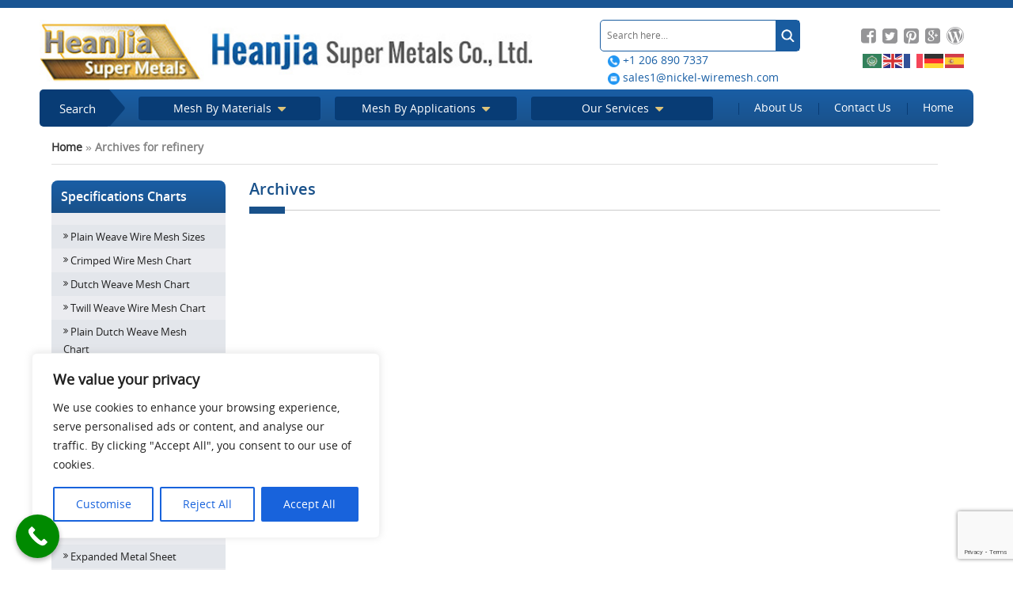

--- FILE ---
content_type: text/html; charset=utf-8
request_url: https://www.google.com/recaptcha/api2/anchor?ar=1&k=6LcNa5wrAAAAADt2shh-qkh6xyim9o3APuJ2qXlM&co=aHR0cHM6Ly9uaWNrZWwtd2lyZW1lc2guY29tOjQ0Mw..&hl=en&v=N67nZn4AqZkNcbeMu4prBgzg&size=invisible&anchor-ms=20000&execute-ms=30000&cb=j9vqvsp086pc
body_size: 48481
content:
<!DOCTYPE HTML><html dir="ltr" lang="en"><head><meta http-equiv="Content-Type" content="text/html; charset=UTF-8">
<meta http-equiv="X-UA-Compatible" content="IE=edge">
<title>reCAPTCHA</title>
<style type="text/css">
/* cyrillic-ext */
@font-face {
  font-family: 'Roboto';
  font-style: normal;
  font-weight: 400;
  font-stretch: 100%;
  src: url(//fonts.gstatic.com/s/roboto/v48/KFO7CnqEu92Fr1ME7kSn66aGLdTylUAMa3GUBHMdazTgWw.woff2) format('woff2');
  unicode-range: U+0460-052F, U+1C80-1C8A, U+20B4, U+2DE0-2DFF, U+A640-A69F, U+FE2E-FE2F;
}
/* cyrillic */
@font-face {
  font-family: 'Roboto';
  font-style: normal;
  font-weight: 400;
  font-stretch: 100%;
  src: url(//fonts.gstatic.com/s/roboto/v48/KFO7CnqEu92Fr1ME7kSn66aGLdTylUAMa3iUBHMdazTgWw.woff2) format('woff2');
  unicode-range: U+0301, U+0400-045F, U+0490-0491, U+04B0-04B1, U+2116;
}
/* greek-ext */
@font-face {
  font-family: 'Roboto';
  font-style: normal;
  font-weight: 400;
  font-stretch: 100%;
  src: url(//fonts.gstatic.com/s/roboto/v48/KFO7CnqEu92Fr1ME7kSn66aGLdTylUAMa3CUBHMdazTgWw.woff2) format('woff2');
  unicode-range: U+1F00-1FFF;
}
/* greek */
@font-face {
  font-family: 'Roboto';
  font-style: normal;
  font-weight: 400;
  font-stretch: 100%;
  src: url(//fonts.gstatic.com/s/roboto/v48/KFO7CnqEu92Fr1ME7kSn66aGLdTylUAMa3-UBHMdazTgWw.woff2) format('woff2');
  unicode-range: U+0370-0377, U+037A-037F, U+0384-038A, U+038C, U+038E-03A1, U+03A3-03FF;
}
/* math */
@font-face {
  font-family: 'Roboto';
  font-style: normal;
  font-weight: 400;
  font-stretch: 100%;
  src: url(//fonts.gstatic.com/s/roboto/v48/KFO7CnqEu92Fr1ME7kSn66aGLdTylUAMawCUBHMdazTgWw.woff2) format('woff2');
  unicode-range: U+0302-0303, U+0305, U+0307-0308, U+0310, U+0312, U+0315, U+031A, U+0326-0327, U+032C, U+032F-0330, U+0332-0333, U+0338, U+033A, U+0346, U+034D, U+0391-03A1, U+03A3-03A9, U+03B1-03C9, U+03D1, U+03D5-03D6, U+03F0-03F1, U+03F4-03F5, U+2016-2017, U+2034-2038, U+203C, U+2040, U+2043, U+2047, U+2050, U+2057, U+205F, U+2070-2071, U+2074-208E, U+2090-209C, U+20D0-20DC, U+20E1, U+20E5-20EF, U+2100-2112, U+2114-2115, U+2117-2121, U+2123-214F, U+2190, U+2192, U+2194-21AE, U+21B0-21E5, U+21F1-21F2, U+21F4-2211, U+2213-2214, U+2216-22FF, U+2308-230B, U+2310, U+2319, U+231C-2321, U+2336-237A, U+237C, U+2395, U+239B-23B7, U+23D0, U+23DC-23E1, U+2474-2475, U+25AF, U+25B3, U+25B7, U+25BD, U+25C1, U+25CA, U+25CC, U+25FB, U+266D-266F, U+27C0-27FF, U+2900-2AFF, U+2B0E-2B11, U+2B30-2B4C, U+2BFE, U+3030, U+FF5B, U+FF5D, U+1D400-1D7FF, U+1EE00-1EEFF;
}
/* symbols */
@font-face {
  font-family: 'Roboto';
  font-style: normal;
  font-weight: 400;
  font-stretch: 100%;
  src: url(//fonts.gstatic.com/s/roboto/v48/KFO7CnqEu92Fr1ME7kSn66aGLdTylUAMaxKUBHMdazTgWw.woff2) format('woff2');
  unicode-range: U+0001-000C, U+000E-001F, U+007F-009F, U+20DD-20E0, U+20E2-20E4, U+2150-218F, U+2190, U+2192, U+2194-2199, U+21AF, U+21E6-21F0, U+21F3, U+2218-2219, U+2299, U+22C4-22C6, U+2300-243F, U+2440-244A, U+2460-24FF, U+25A0-27BF, U+2800-28FF, U+2921-2922, U+2981, U+29BF, U+29EB, U+2B00-2BFF, U+4DC0-4DFF, U+FFF9-FFFB, U+10140-1018E, U+10190-1019C, U+101A0, U+101D0-101FD, U+102E0-102FB, U+10E60-10E7E, U+1D2C0-1D2D3, U+1D2E0-1D37F, U+1F000-1F0FF, U+1F100-1F1AD, U+1F1E6-1F1FF, U+1F30D-1F30F, U+1F315, U+1F31C, U+1F31E, U+1F320-1F32C, U+1F336, U+1F378, U+1F37D, U+1F382, U+1F393-1F39F, U+1F3A7-1F3A8, U+1F3AC-1F3AF, U+1F3C2, U+1F3C4-1F3C6, U+1F3CA-1F3CE, U+1F3D4-1F3E0, U+1F3ED, U+1F3F1-1F3F3, U+1F3F5-1F3F7, U+1F408, U+1F415, U+1F41F, U+1F426, U+1F43F, U+1F441-1F442, U+1F444, U+1F446-1F449, U+1F44C-1F44E, U+1F453, U+1F46A, U+1F47D, U+1F4A3, U+1F4B0, U+1F4B3, U+1F4B9, U+1F4BB, U+1F4BF, U+1F4C8-1F4CB, U+1F4D6, U+1F4DA, U+1F4DF, U+1F4E3-1F4E6, U+1F4EA-1F4ED, U+1F4F7, U+1F4F9-1F4FB, U+1F4FD-1F4FE, U+1F503, U+1F507-1F50B, U+1F50D, U+1F512-1F513, U+1F53E-1F54A, U+1F54F-1F5FA, U+1F610, U+1F650-1F67F, U+1F687, U+1F68D, U+1F691, U+1F694, U+1F698, U+1F6AD, U+1F6B2, U+1F6B9-1F6BA, U+1F6BC, U+1F6C6-1F6CF, U+1F6D3-1F6D7, U+1F6E0-1F6EA, U+1F6F0-1F6F3, U+1F6F7-1F6FC, U+1F700-1F7FF, U+1F800-1F80B, U+1F810-1F847, U+1F850-1F859, U+1F860-1F887, U+1F890-1F8AD, U+1F8B0-1F8BB, U+1F8C0-1F8C1, U+1F900-1F90B, U+1F93B, U+1F946, U+1F984, U+1F996, U+1F9E9, U+1FA00-1FA6F, U+1FA70-1FA7C, U+1FA80-1FA89, U+1FA8F-1FAC6, U+1FACE-1FADC, U+1FADF-1FAE9, U+1FAF0-1FAF8, U+1FB00-1FBFF;
}
/* vietnamese */
@font-face {
  font-family: 'Roboto';
  font-style: normal;
  font-weight: 400;
  font-stretch: 100%;
  src: url(//fonts.gstatic.com/s/roboto/v48/KFO7CnqEu92Fr1ME7kSn66aGLdTylUAMa3OUBHMdazTgWw.woff2) format('woff2');
  unicode-range: U+0102-0103, U+0110-0111, U+0128-0129, U+0168-0169, U+01A0-01A1, U+01AF-01B0, U+0300-0301, U+0303-0304, U+0308-0309, U+0323, U+0329, U+1EA0-1EF9, U+20AB;
}
/* latin-ext */
@font-face {
  font-family: 'Roboto';
  font-style: normal;
  font-weight: 400;
  font-stretch: 100%;
  src: url(//fonts.gstatic.com/s/roboto/v48/KFO7CnqEu92Fr1ME7kSn66aGLdTylUAMa3KUBHMdazTgWw.woff2) format('woff2');
  unicode-range: U+0100-02BA, U+02BD-02C5, U+02C7-02CC, U+02CE-02D7, U+02DD-02FF, U+0304, U+0308, U+0329, U+1D00-1DBF, U+1E00-1E9F, U+1EF2-1EFF, U+2020, U+20A0-20AB, U+20AD-20C0, U+2113, U+2C60-2C7F, U+A720-A7FF;
}
/* latin */
@font-face {
  font-family: 'Roboto';
  font-style: normal;
  font-weight: 400;
  font-stretch: 100%;
  src: url(//fonts.gstatic.com/s/roboto/v48/KFO7CnqEu92Fr1ME7kSn66aGLdTylUAMa3yUBHMdazQ.woff2) format('woff2');
  unicode-range: U+0000-00FF, U+0131, U+0152-0153, U+02BB-02BC, U+02C6, U+02DA, U+02DC, U+0304, U+0308, U+0329, U+2000-206F, U+20AC, U+2122, U+2191, U+2193, U+2212, U+2215, U+FEFF, U+FFFD;
}
/* cyrillic-ext */
@font-face {
  font-family: 'Roboto';
  font-style: normal;
  font-weight: 500;
  font-stretch: 100%;
  src: url(//fonts.gstatic.com/s/roboto/v48/KFO7CnqEu92Fr1ME7kSn66aGLdTylUAMa3GUBHMdazTgWw.woff2) format('woff2');
  unicode-range: U+0460-052F, U+1C80-1C8A, U+20B4, U+2DE0-2DFF, U+A640-A69F, U+FE2E-FE2F;
}
/* cyrillic */
@font-face {
  font-family: 'Roboto';
  font-style: normal;
  font-weight: 500;
  font-stretch: 100%;
  src: url(//fonts.gstatic.com/s/roboto/v48/KFO7CnqEu92Fr1ME7kSn66aGLdTylUAMa3iUBHMdazTgWw.woff2) format('woff2');
  unicode-range: U+0301, U+0400-045F, U+0490-0491, U+04B0-04B1, U+2116;
}
/* greek-ext */
@font-face {
  font-family: 'Roboto';
  font-style: normal;
  font-weight: 500;
  font-stretch: 100%;
  src: url(//fonts.gstatic.com/s/roboto/v48/KFO7CnqEu92Fr1ME7kSn66aGLdTylUAMa3CUBHMdazTgWw.woff2) format('woff2');
  unicode-range: U+1F00-1FFF;
}
/* greek */
@font-face {
  font-family: 'Roboto';
  font-style: normal;
  font-weight: 500;
  font-stretch: 100%;
  src: url(//fonts.gstatic.com/s/roboto/v48/KFO7CnqEu92Fr1ME7kSn66aGLdTylUAMa3-UBHMdazTgWw.woff2) format('woff2');
  unicode-range: U+0370-0377, U+037A-037F, U+0384-038A, U+038C, U+038E-03A1, U+03A3-03FF;
}
/* math */
@font-face {
  font-family: 'Roboto';
  font-style: normal;
  font-weight: 500;
  font-stretch: 100%;
  src: url(//fonts.gstatic.com/s/roboto/v48/KFO7CnqEu92Fr1ME7kSn66aGLdTylUAMawCUBHMdazTgWw.woff2) format('woff2');
  unicode-range: U+0302-0303, U+0305, U+0307-0308, U+0310, U+0312, U+0315, U+031A, U+0326-0327, U+032C, U+032F-0330, U+0332-0333, U+0338, U+033A, U+0346, U+034D, U+0391-03A1, U+03A3-03A9, U+03B1-03C9, U+03D1, U+03D5-03D6, U+03F0-03F1, U+03F4-03F5, U+2016-2017, U+2034-2038, U+203C, U+2040, U+2043, U+2047, U+2050, U+2057, U+205F, U+2070-2071, U+2074-208E, U+2090-209C, U+20D0-20DC, U+20E1, U+20E5-20EF, U+2100-2112, U+2114-2115, U+2117-2121, U+2123-214F, U+2190, U+2192, U+2194-21AE, U+21B0-21E5, U+21F1-21F2, U+21F4-2211, U+2213-2214, U+2216-22FF, U+2308-230B, U+2310, U+2319, U+231C-2321, U+2336-237A, U+237C, U+2395, U+239B-23B7, U+23D0, U+23DC-23E1, U+2474-2475, U+25AF, U+25B3, U+25B7, U+25BD, U+25C1, U+25CA, U+25CC, U+25FB, U+266D-266F, U+27C0-27FF, U+2900-2AFF, U+2B0E-2B11, U+2B30-2B4C, U+2BFE, U+3030, U+FF5B, U+FF5D, U+1D400-1D7FF, U+1EE00-1EEFF;
}
/* symbols */
@font-face {
  font-family: 'Roboto';
  font-style: normal;
  font-weight: 500;
  font-stretch: 100%;
  src: url(//fonts.gstatic.com/s/roboto/v48/KFO7CnqEu92Fr1ME7kSn66aGLdTylUAMaxKUBHMdazTgWw.woff2) format('woff2');
  unicode-range: U+0001-000C, U+000E-001F, U+007F-009F, U+20DD-20E0, U+20E2-20E4, U+2150-218F, U+2190, U+2192, U+2194-2199, U+21AF, U+21E6-21F0, U+21F3, U+2218-2219, U+2299, U+22C4-22C6, U+2300-243F, U+2440-244A, U+2460-24FF, U+25A0-27BF, U+2800-28FF, U+2921-2922, U+2981, U+29BF, U+29EB, U+2B00-2BFF, U+4DC0-4DFF, U+FFF9-FFFB, U+10140-1018E, U+10190-1019C, U+101A0, U+101D0-101FD, U+102E0-102FB, U+10E60-10E7E, U+1D2C0-1D2D3, U+1D2E0-1D37F, U+1F000-1F0FF, U+1F100-1F1AD, U+1F1E6-1F1FF, U+1F30D-1F30F, U+1F315, U+1F31C, U+1F31E, U+1F320-1F32C, U+1F336, U+1F378, U+1F37D, U+1F382, U+1F393-1F39F, U+1F3A7-1F3A8, U+1F3AC-1F3AF, U+1F3C2, U+1F3C4-1F3C6, U+1F3CA-1F3CE, U+1F3D4-1F3E0, U+1F3ED, U+1F3F1-1F3F3, U+1F3F5-1F3F7, U+1F408, U+1F415, U+1F41F, U+1F426, U+1F43F, U+1F441-1F442, U+1F444, U+1F446-1F449, U+1F44C-1F44E, U+1F453, U+1F46A, U+1F47D, U+1F4A3, U+1F4B0, U+1F4B3, U+1F4B9, U+1F4BB, U+1F4BF, U+1F4C8-1F4CB, U+1F4D6, U+1F4DA, U+1F4DF, U+1F4E3-1F4E6, U+1F4EA-1F4ED, U+1F4F7, U+1F4F9-1F4FB, U+1F4FD-1F4FE, U+1F503, U+1F507-1F50B, U+1F50D, U+1F512-1F513, U+1F53E-1F54A, U+1F54F-1F5FA, U+1F610, U+1F650-1F67F, U+1F687, U+1F68D, U+1F691, U+1F694, U+1F698, U+1F6AD, U+1F6B2, U+1F6B9-1F6BA, U+1F6BC, U+1F6C6-1F6CF, U+1F6D3-1F6D7, U+1F6E0-1F6EA, U+1F6F0-1F6F3, U+1F6F7-1F6FC, U+1F700-1F7FF, U+1F800-1F80B, U+1F810-1F847, U+1F850-1F859, U+1F860-1F887, U+1F890-1F8AD, U+1F8B0-1F8BB, U+1F8C0-1F8C1, U+1F900-1F90B, U+1F93B, U+1F946, U+1F984, U+1F996, U+1F9E9, U+1FA00-1FA6F, U+1FA70-1FA7C, U+1FA80-1FA89, U+1FA8F-1FAC6, U+1FACE-1FADC, U+1FADF-1FAE9, U+1FAF0-1FAF8, U+1FB00-1FBFF;
}
/* vietnamese */
@font-face {
  font-family: 'Roboto';
  font-style: normal;
  font-weight: 500;
  font-stretch: 100%;
  src: url(//fonts.gstatic.com/s/roboto/v48/KFO7CnqEu92Fr1ME7kSn66aGLdTylUAMa3OUBHMdazTgWw.woff2) format('woff2');
  unicode-range: U+0102-0103, U+0110-0111, U+0128-0129, U+0168-0169, U+01A0-01A1, U+01AF-01B0, U+0300-0301, U+0303-0304, U+0308-0309, U+0323, U+0329, U+1EA0-1EF9, U+20AB;
}
/* latin-ext */
@font-face {
  font-family: 'Roboto';
  font-style: normal;
  font-weight: 500;
  font-stretch: 100%;
  src: url(//fonts.gstatic.com/s/roboto/v48/KFO7CnqEu92Fr1ME7kSn66aGLdTylUAMa3KUBHMdazTgWw.woff2) format('woff2');
  unicode-range: U+0100-02BA, U+02BD-02C5, U+02C7-02CC, U+02CE-02D7, U+02DD-02FF, U+0304, U+0308, U+0329, U+1D00-1DBF, U+1E00-1E9F, U+1EF2-1EFF, U+2020, U+20A0-20AB, U+20AD-20C0, U+2113, U+2C60-2C7F, U+A720-A7FF;
}
/* latin */
@font-face {
  font-family: 'Roboto';
  font-style: normal;
  font-weight: 500;
  font-stretch: 100%;
  src: url(//fonts.gstatic.com/s/roboto/v48/KFO7CnqEu92Fr1ME7kSn66aGLdTylUAMa3yUBHMdazQ.woff2) format('woff2');
  unicode-range: U+0000-00FF, U+0131, U+0152-0153, U+02BB-02BC, U+02C6, U+02DA, U+02DC, U+0304, U+0308, U+0329, U+2000-206F, U+20AC, U+2122, U+2191, U+2193, U+2212, U+2215, U+FEFF, U+FFFD;
}
/* cyrillic-ext */
@font-face {
  font-family: 'Roboto';
  font-style: normal;
  font-weight: 900;
  font-stretch: 100%;
  src: url(//fonts.gstatic.com/s/roboto/v48/KFO7CnqEu92Fr1ME7kSn66aGLdTylUAMa3GUBHMdazTgWw.woff2) format('woff2');
  unicode-range: U+0460-052F, U+1C80-1C8A, U+20B4, U+2DE0-2DFF, U+A640-A69F, U+FE2E-FE2F;
}
/* cyrillic */
@font-face {
  font-family: 'Roboto';
  font-style: normal;
  font-weight: 900;
  font-stretch: 100%;
  src: url(//fonts.gstatic.com/s/roboto/v48/KFO7CnqEu92Fr1ME7kSn66aGLdTylUAMa3iUBHMdazTgWw.woff2) format('woff2');
  unicode-range: U+0301, U+0400-045F, U+0490-0491, U+04B0-04B1, U+2116;
}
/* greek-ext */
@font-face {
  font-family: 'Roboto';
  font-style: normal;
  font-weight: 900;
  font-stretch: 100%;
  src: url(//fonts.gstatic.com/s/roboto/v48/KFO7CnqEu92Fr1ME7kSn66aGLdTylUAMa3CUBHMdazTgWw.woff2) format('woff2');
  unicode-range: U+1F00-1FFF;
}
/* greek */
@font-face {
  font-family: 'Roboto';
  font-style: normal;
  font-weight: 900;
  font-stretch: 100%;
  src: url(//fonts.gstatic.com/s/roboto/v48/KFO7CnqEu92Fr1ME7kSn66aGLdTylUAMa3-UBHMdazTgWw.woff2) format('woff2');
  unicode-range: U+0370-0377, U+037A-037F, U+0384-038A, U+038C, U+038E-03A1, U+03A3-03FF;
}
/* math */
@font-face {
  font-family: 'Roboto';
  font-style: normal;
  font-weight: 900;
  font-stretch: 100%;
  src: url(//fonts.gstatic.com/s/roboto/v48/KFO7CnqEu92Fr1ME7kSn66aGLdTylUAMawCUBHMdazTgWw.woff2) format('woff2');
  unicode-range: U+0302-0303, U+0305, U+0307-0308, U+0310, U+0312, U+0315, U+031A, U+0326-0327, U+032C, U+032F-0330, U+0332-0333, U+0338, U+033A, U+0346, U+034D, U+0391-03A1, U+03A3-03A9, U+03B1-03C9, U+03D1, U+03D5-03D6, U+03F0-03F1, U+03F4-03F5, U+2016-2017, U+2034-2038, U+203C, U+2040, U+2043, U+2047, U+2050, U+2057, U+205F, U+2070-2071, U+2074-208E, U+2090-209C, U+20D0-20DC, U+20E1, U+20E5-20EF, U+2100-2112, U+2114-2115, U+2117-2121, U+2123-214F, U+2190, U+2192, U+2194-21AE, U+21B0-21E5, U+21F1-21F2, U+21F4-2211, U+2213-2214, U+2216-22FF, U+2308-230B, U+2310, U+2319, U+231C-2321, U+2336-237A, U+237C, U+2395, U+239B-23B7, U+23D0, U+23DC-23E1, U+2474-2475, U+25AF, U+25B3, U+25B7, U+25BD, U+25C1, U+25CA, U+25CC, U+25FB, U+266D-266F, U+27C0-27FF, U+2900-2AFF, U+2B0E-2B11, U+2B30-2B4C, U+2BFE, U+3030, U+FF5B, U+FF5D, U+1D400-1D7FF, U+1EE00-1EEFF;
}
/* symbols */
@font-face {
  font-family: 'Roboto';
  font-style: normal;
  font-weight: 900;
  font-stretch: 100%;
  src: url(//fonts.gstatic.com/s/roboto/v48/KFO7CnqEu92Fr1ME7kSn66aGLdTylUAMaxKUBHMdazTgWw.woff2) format('woff2');
  unicode-range: U+0001-000C, U+000E-001F, U+007F-009F, U+20DD-20E0, U+20E2-20E4, U+2150-218F, U+2190, U+2192, U+2194-2199, U+21AF, U+21E6-21F0, U+21F3, U+2218-2219, U+2299, U+22C4-22C6, U+2300-243F, U+2440-244A, U+2460-24FF, U+25A0-27BF, U+2800-28FF, U+2921-2922, U+2981, U+29BF, U+29EB, U+2B00-2BFF, U+4DC0-4DFF, U+FFF9-FFFB, U+10140-1018E, U+10190-1019C, U+101A0, U+101D0-101FD, U+102E0-102FB, U+10E60-10E7E, U+1D2C0-1D2D3, U+1D2E0-1D37F, U+1F000-1F0FF, U+1F100-1F1AD, U+1F1E6-1F1FF, U+1F30D-1F30F, U+1F315, U+1F31C, U+1F31E, U+1F320-1F32C, U+1F336, U+1F378, U+1F37D, U+1F382, U+1F393-1F39F, U+1F3A7-1F3A8, U+1F3AC-1F3AF, U+1F3C2, U+1F3C4-1F3C6, U+1F3CA-1F3CE, U+1F3D4-1F3E0, U+1F3ED, U+1F3F1-1F3F3, U+1F3F5-1F3F7, U+1F408, U+1F415, U+1F41F, U+1F426, U+1F43F, U+1F441-1F442, U+1F444, U+1F446-1F449, U+1F44C-1F44E, U+1F453, U+1F46A, U+1F47D, U+1F4A3, U+1F4B0, U+1F4B3, U+1F4B9, U+1F4BB, U+1F4BF, U+1F4C8-1F4CB, U+1F4D6, U+1F4DA, U+1F4DF, U+1F4E3-1F4E6, U+1F4EA-1F4ED, U+1F4F7, U+1F4F9-1F4FB, U+1F4FD-1F4FE, U+1F503, U+1F507-1F50B, U+1F50D, U+1F512-1F513, U+1F53E-1F54A, U+1F54F-1F5FA, U+1F610, U+1F650-1F67F, U+1F687, U+1F68D, U+1F691, U+1F694, U+1F698, U+1F6AD, U+1F6B2, U+1F6B9-1F6BA, U+1F6BC, U+1F6C6-1F6CF, U+1F6D3-1F6D7, U+1F6E0-1F6EA, U+1F6F0-1F6F3, U+1F6F7-1F6FC, U+1F700-1F7FF, U+1F800-1F80B, U+1F810-1F847, U+1F850-1F859, U+1F860-1F887, U+1F890-1F8AD, U+1F8B0-1F8BB, U+1F8C0-1F8C1, U+1F900-1F90B, U+1F93B, U+1F946, U+1F984, U+1F996, U+1F9E9, U+1FA00-1FA6F, U+1FA70-1FA7C, U+1FA80-1FA89, U+1FA8F-1FAC6, U+1FACE-1FADC, U+1FADF-1FAE9, U+1FAF0-1FAF8, U+1FB00-1FBFF;
}
/* vietnamese */
@font-face {
  font-family: 'Roboto';
  font-style: normal;
  font-weight: 900;
  font-stretch: 100%;
  src: url(//fonts.gstatic.com/s/roboto/v48/KFO7CnqEu92Fr1ME7kSn66aGLdTylUAMa3OUBHMdazTgWw.woff2) format('woff2');
  unicode-range: U+0102-0103, U+0110-0111, U+0128-0129, U+0168-0169, U+01A0-01A1, U+01AF-01B0, U+0300-0301, U+0303-0304, U+0308-0309, U+0323, U+0329, U+1EA0-1EF9, U+20AB;
}
/* latin-ext */
@font-face {
  font-family: 'Roboto';
  font-style: normal;
  font-weight: 900;
  font-stretch: 100%;
  src: url(//fonts.gstatic.com/s/roboto/v48/KFO7CnqEu92Fr1ME7kSn66aGLdTylUAMa3KUBHMdazTgWw.woff2) format('woff2');
  unicode-range: U+0100-02BA, U+02BD-02C5, U+02C7-02CC, U+02CE-02D7, U+02DD-02FF, U+0304, U+0308, U+0329, U+1D00-1DBF, U+1E00-1E9F, U+1EF2-1EFF, U+2020, U+20A0-20AB, U+20AD-20C0, U+2113, U+2C60-2C7F, U+A720-A7FF;
}
/* latin */
@font-face {
  font-family: 'Roboto';
  font-style: normal;
  font-weight: 900;
  font-stretch: 100%;
  src: url(//fonts.gstatic.com/s/roboto/v48/KFO7CnqEu92Fr1ME7kSn66aGLdTylUAMa3yUBHMdazQ.woff2) format('woff2');
  unicode-range: U+0000-00FF, U+0131, U+0152-0153, U+02BB-02BC, U+02C6, U+02DA, U+02DC, U+0304, U+0308, U+0329, U+2000-206F, U+20AC, U+2122, U+2191, U+2193, U+2212, U+2215, U+FEFF, U+FFFD;
}

</style>
<link rel="stylesheet" type="text/css" href="https://www.gstatic.com/recaptcha/releases/N67nZn4AqZkNcbeMu4prBgzg/styles__ltr.css">
<script nonce="Bpx0SbLjaeqQdFgoQHW6hQ" type="text/javascript">window['__recaptcha_api'] = 'https://www.google.com/recaptcha/api2/';</script>
<script type="text/javascript" src="https://www.gstatic.com/recaptcha/releases/N67nZn4AqZkNcbeMu4prBgzg/recaptcha__en.js" nonce="Bpx0SbLjaeqQdFgoQHW6hQ">
      
    </script></head>
<body><div id="rc-anchor-alert" class="rc-anchor-alert"></div>
<input type="hidden" id="recaptcha-token" value="[base64]">
<script type="text/javascript" nonce="Bpx0SbLjaeqQdFgoQHW6hQ">
      recaptcha.anchor.Main.init("[\x22ainput\x22,[\x22bgdata\x22,\x22\x22,\[base64]/[base64]/[base64]/[base64]/[base64]/UltsKytdPUU6KEU8MjA0OD9SW2wrK109RT4+NnwxOTI6KChFJjY0NTEyKT09NTUyOTYmJk0rMTxjLmxlbmd0aCYmKGMuY2hhckNvZGVBdChNKzEpJjY0NTEyKT09NTYzMjA/[base64]/[base64]/[base64]/[base64]/[base64]/[base64]/[base64]\x22,\[base64]\x22,\[base64]/DkwI2FcOCGVjCnn7DmWA9GMKXIRsdw7t3PitbHsOxwpXCtcKYVcKqw5vDgEoEwqQuwqLClhnDgMOEwppiwq/DjwzDgzzDlll8XsOaP0rCmzTDjz/CvMOew7ghw4TCn8OWOivDlCVMw4V4S8KVHEjDuz0CRXTDm8KWd0xQwphSw4tzwqElwpVkecK4FMOMw78nwpQqAcKvbMOVwowvw6HDt3NlwpxdwqvDs8Kkw7DCnAF7w4DCmMOzPcKSw4XCt8OJw6YFSik9P8O/UsOvGDcTwoQ6DcO0wqHDgCsqCSXCmcK4wqBCDsKkclDDgcKKHH90wqx7w6DDtFTChl9OFhrCgsKKNcKKwqAGdARbCx4uasK6w7lbMsOxLcKJfTxaw77DqMK/wrYIJ3TCrh/Cn8K7KDFyQMKuGSrCkWXCvVtmUTEMw7DCt8KpwrTCjWPDtMOWwrY2LcK3w6PCikjCqcKrccKJw7EYBsKTwo/DvU7Dtj7ChMKswr7CsBvDssK+fMOMw7fCh2ccBsK6wr9hcsOMbgt0TcK+w6Q1wrJLw5nDi3U3wpjDgnhnU2crIMK/HiY7LETDs2JoTx90ADceQAHDhTzDgh/CnD7CucK+KxbDtCPDs31ww4/DgQkywqMvw4zDoGfDs19uRFPCqEgkwpTDilvDu8OGe0fDs3RIwrxsKUnCo8Kgw65dw5bCshYgJz8JwokUe8ONEUTCpMO2w7ISXMKAFMKaw78ewrpawp1ew6bCjMKpTjfChTTCo8OuQMKmw78fw4/CksOFw7vDljLChVLDvS0uOcKYwo4lwo4pw51CcMOPY8O4wp/DvsObQh/Cn0/Di8Opw4TCgmbCocKZwpJFwqVUwqEhwottc8OBU3bCosOta3dHNMK1w6NYf1MOw4EwwqLDlVVde8OewpY7w5dVJ8ORVcK2wpPDgsK0bW/CpyzCvF7DhcOoEcKAwoETLiTCshTChsOFwobCpsKqw5zCrn7CocOMwp3Dg8OHwqjCq8OoJ8KzYEAWJiPCpcOkw7/DrRJDSgxSI8OSPRQbwpvDhzLDpMOmwpjDp8Ofw6zDvhPDrjsQw7XCggjDl0svw7rCjMKKXMKHw4LDmcOkw7sOwoVUw4HCi0kqw5lCw4dbUcKRwrLDi8OYKMK+wqHCnQnCscKDwr/CmMK/f3TCs8ONw4oaw4ZIw48Nw4YTw4DDhUnCl8KPw6jDn8Ktw6fDpcOdw6Vkwp3DlC3DpnAGwp3DkT/CnMOGIQQYfyHDhXDCm1oNAVptw7vCqMKmwovDjMKrFsOcDB4iw7Bow5xBw5/Dm8Kqw5t/M8O7QXs1CcONw7Yuw7stUz1aw5o3dMKIw7srwrDChMKcw5ovw5nDosOCXMOgA8KaYMKWw7XDp8OYwoINa0MhK2cXPsKxw6zDnsO3wqnCiMO7w7Fww6kpC0crSB7CrgpCw4MJM8OLwoDDmHDDmcKsGinCucKfwofCocKUCcO6w43DlsOFw63Cl1/Cj0cYwrjDlMO0wr0kw4Rnw4LCg8KKw4wMTcKKGcOefMKTw4jDilYCYW4nw6rCmSULwqHChMOuw7BUBMONw4t/w6TCjMKNwrVfwosmMCdzDsKOw6tZw7l+HmHDpcKxES8gw5k9I3PCv8KYw79KecKkwp3DrU4Ywo5qw4TCvnvDhldVw7TDmTEZKH1EHlxgRcK9wrEQwqQRQMOrwq8awrdwSjXCtMKew7Zsw7BeKcOWw63DkAw/wr/CvEfDkzN5AkYdw5skXsKLOcK+w7Utw5MGbcKvw77CsknCqAvChcOPwpvChcOpeC/DtizCkXl/wp0pw657GDJ0wobDlcKLO29afMO6w4JQN38gwr9VH2rCrllWasOawokowohqJsOkb8KgXgEqw6/CkwByVTYmRsOew4lAaMKJw4nDpW8BwrzDkcOBwohcwpd4wpXClsOnwoLCkMOqS2rCpMOKw5ZPw6Zcw7V0wqcIPMKnVcOvwpEcw6UfYjDCuWDCtMK4W8O9bhkVwooJbMKjTRnCgBA2G8OFGcKsCMKJJcKrwp/DrcOnw5DDk8K8ecO3LsO6w6vCtwckw63DhWrDsMK5fBbCilAnJsOdd8OHwovClA4DesKWNMOawoASQcO+VQcUXDjCuQkIwp7Dq8KBw6t/w5kmEF4lKBjChQrDmsOmw6sCUC4AwpTDtSzCslVAelIDSsOywpFSEhBsNsOtw6fDhMOSXsKow6ZJKEUBFMOKw7glKMOlw7fDksOhAcOsLR15wqjDjkXDqcOlICDCgcOEVjAOw6TDmVrDoEnDtV42wpxyw5wlw65+w6fCri/ClBbDogB3w7o4w4sqw4HDrMKEwobCpcOSJlHDm8OUTx4Rw458wrxdwqB9w4cpGF91w4HDqMOPw4vCrsKzwrJLT2JzwqRce3zCnsO2woPCvMKqwporw6kHKVhCIDlTTnhvw6xlwrvCpcKgwqTCiAbDsMK2w4vDpldIw7hXw6R0w7jDvSLDrMKqw6rCkMO/w4rChy8Db8KfUMK2w79ZVcKowpPDrcOhAMOxRMOMwqzCq2kHw5p2w4fDtcKqBMOPDEnCr8OVwrVPw5vDp8OSw7TDkkMyw6jDusOww6gpwoDCpXxBwqZLK8Orwo7DnMKdFDzDtcOCwpxOfcOdQ8O/wofDuWLDrDYQwqTDtEBWw5hVMsKMwo40G8KUaMOtPmVFw6xTZMKTecK4M8KmXcKXVMKcTDVhwrVLwpTChcOOwoPCk8OiLsOgd8KOZcK0wp7CliIcHcOPPMKqKMKEwqcww43Dhk/CrixawrBSYV3DknBodmzCo8K8w4IPwqIwLMOUNsKww53ChcKCDW3CmMO3VMOqXyg/CcOKaX53GMO1w40nw77CmSTDhRPDrwlJGHc1QcKgwrvDhsK8Yn3DusKBPsObS8OkwqzDgjQ2SSsawrfDocOdw4tsw47DklLCmQzDhw8cwoTDrz/DnhrCml5ew6EUOVUHwrfDmBvCk8Orw4LClAXDpMOqV8OAMsK0w7ECVyUrw6F0wowQYD7DmirCqX/[base64]/Cgl58LQXCi8OMZMKFDHFFwrRdwpTCnMKvw6bDh2zCnMKZw53DpA1QN2shMhbCnRTDnMKcw61iwpM3IcK4wqfCusKHw6kMw7hdw4A9w6hUwpp+T8OYKsK/K8O+WcKDw4UXNcONFMO3woLDlSDCsMOYCnzCicOJw4RBwqtRR1V4Ai/DoEsdwo3Cu8OuZFlrwqPDhSrCtAxNdsKtf1FtbhkYMMKOP1E+HsOALcOeeXvDgsOQb33DvcKZwq97dmXCvMOzwrbDvkXDj17Cp31+w6DCscO1AcOHWMO8eELDssKPY8OJwqfCvE3CgmxcwrzCqcOPw7bCvW3CmjTDmMOdSMKsQBJuD8K9w7PDmMKQwpU/w73Di8OfUsKaw7hUw5lFaCnDi8O2w487YHBew5hcJzjCjCHCoifCuk0MwqdJUcKvwqvDnRRXw71hNnnDp37CmcKgFnJ8w75TVcKhwpsXe8Kew4xNPFPCu0zDsR55wpLCqMKnw6d8w559NifDn8Ocw5/DuFcVwozDlAPChcOsZFMAw51vNMODw4dLJsO0bsK1YMKpwo7CqcKHw6NTDcKswqR4OSHCuH8+KiXCohxDXsOcLsOwHXI9w55Ww5bDtsOle8Kqw4nDucOLBcO3W8OEBcKewpHDsjPDqRAaGQkywp7DlMKTL8Owwo/CnMKtMg1CW2AQIcONTE7ChcOJKn/CvlsoW8Kmwo/DgMOewqRtQMK8E8KwwqA8w5AdSQTCpcKxw5DCrMO2X2ABwrAGwoPClcKGRsO/[base64]/M20mwrE+w7c2w6NKwrPCmzrChsK6w5sXwpJiLsO4MzvCkDkMwrTCncOZwq7CjjLCrlwydMOzXMKxOcO/[base64]/CpzpewogzN8KLasKZwpXCkRdWTwvClljDmFw7w4Ifw4fDmCslckh5F8Knw4lkw6BFwrZSw5DDuz7CvynCl8KWwpnDmjkNRcK3wpnDsj0DbMK4w4jDrsKvwqjDt0PCuxBDfMOhVsKMAcKowoHDmsKJDh1vwozCgsO6JmUsK8KUfCvCoUQTwoRBVA9ocsOMb0/DlmvCvcODJMO2VQDCq3YOYcOvZMKWwonDrX1jWMKRwq/Cr8KowqTDix11wqF2F8OYw4FHG2nDogtqGHYbw60CwpMdNsO/HAJyN8KfWEzDsXY6WcOTw7xuw5bCnsOALMKsw4HDhsKwwpMoGhPCnMOFwq7DoEPCr3UawqdOw6dUw5bDpVjCh8OnFcKaw6w/KMOqWMKCwqk+OcOTw6xfw6jDt8Kmw6nCkjXCoFtmVcO4w70JJB7CjsOJU8KbdsO5fQc9L3XCtcOYWx4Me8OYasOKw5xtbFDCtX0tC2d6w5oGwr8OScK+IsODw7rDlHzCtnwoA1HDtgHDvMK+GMK9fEACw7M/cRPCtGJEwqccw4nDp8OrNWHClWHDrcKGRMKwX8Ovw4QVfcOXAcKFLVfDjAVwA8OowpvCvwIYw5HDvcO+esKQd8KMW1Nlw5U2w403w4ktDAYpV0zCtQnCqMOKD3Aow7DCvcKzwqjCgjAJw5Y3woXCsxnCijBTwo/CiMOzVcOUYcKawodhJ8Kzw44bwrXCk8K4ZEAYfMKpdMK9w5fDh3c5w5YAwrrCmkfDuXpJesKow4Y/wq0wI0TDocOGekPDvFxwf8KCNFDCu2DCqVXCnRdqFMOeKMKDw5nDk8KWw6fCucKKaMKLw7XCkmnDnUXDjS5dwpJEw5VFwrpyPMKEw6PDu8OjLcOrwq3CqBTDrsKRLcKZwr7Cg8Kuw7vCgMOBwrkJwpR2woIkWA3DgVDDsHcjacKnasKVb8KZw6/ChjxOw7AKbjXCgQMZwpceCQ/Du8KJwobDhcK/wpPDmlJMw6fCvcO/DcOhw5Maw4RoK8Kaw6xcZ8KawrjCtgfCm8KQworDgRQ4DcOMwrZ0P2vDhcKfAh/DpsKIJQZofTnClmDCths3w6IneMOac8O/[base64]/DkcKNTcKWTy09HMO4wrhkwpTDvBDDjcOMRMOwBBzCk8KFI8KJwosHAW1HVhlxQsOTIk/CmsO3NsOxw6DCq8K3DsO0w7c5wo7CnMKvw6MCw7oTAcOeLDRbw69BQsO2w4pSwoMNwoXDhsKCworDjAHCmsK9a8KhPGwkVEx1YcKRRsO7w5JWw47DosOVwofCuMKLw7TContMASg9GCBweQI8w6vCs8KYFcOLUhbCgUnDsMKBwr/DsBDDl8KLwq9WUznDrDx/wocEH8O9w7sqwp5LFEbDlsO1DcOJwqBhfhMdwpXCo8OJMVPCrMOUw6bCm13Dl8K7B1ouwrNVw59CQMORwpR3YXPCrB52wqYPacO6JWrCnBDCtnPCrX9dJMKecsKObcOJBMOeL8Oxw4cSO1syPjDCi8OofijDkMOCw53DsjnCmsOjw71QfR/DoEjCkUx0wrE1J8KvfcOQwpUgc2kfUMOiwrNnZsKSewDDjQnDnwMAIWswIMKQwpF6X8KRwqFIwrlBwqbCsRdRwqVOVDPDlsOsNMOyWRvDozNBHkTDnzfCmsO+c8O2MHwkYG3Dt8OHw5HDoS3Ctyc3woLCnwbCjcODw7DDv8KFEMKHw4TCtcK/XCtpOcKRwoLCpHN6w63Cv0jDg8K7dwPDjXIQCmEIw5TCvWPCo8Klw5rDtl9ww4sFwotqwqQGShvDqw7DgMKPwp3DmMKvRsKBc0xmfBjDh8KVOTXDu1NdwpXClC1uw4oxRFE5DnYPwpTCqsOQORQnwpXCh3pEw5Ykwq/CocOHZwbDiMK3woHCp27DnQdxwpPCjsKRJMK9worCn8O6w55SwpB6cMODT8KmE8ORw4HCvcKww6DDoWLDvzHDrsObQMKiw6zChsKYT8OuwoAjXXjCt0TDnE15wpnCtg1ewrHDqsOVDMO/eMKJGA/DjHbCusOtDcKRwqlLw5DCpcK3woPDqTMUB8OMSnbCknbDlXzCvm/CoFs0wqw7PcKIw43Dr8Kewo9kQU/CnX1HEVjDp8OtR8KjJQVQw65XRcOaa8KQwo3CgMOcVRXCkcOxw5TDk25MwpfCmcOsKsOza8OEIB7Cq8OObcOeUjsOw70cwpfCjsOiL8OiN8OEwo3CizjCnk0mw6DDgBTDn3pmwprCiiUiw5Z0VkQdw5hYw7ZyD0/DhA/CgcKjw7XDpXbCtcKqFsOKAFExM8KKMcO8w6LDqnLDm8OJNsKuETPCnMK6wqHDocK3FzHCj8OkfsOMw6dCwq/[base64]/DpwjChwETw7PDj0pzdTU1d8KsYDY0dQjCmsKEakIobcKcNMOPwpsqw5BjbsOZem88woXCicKPCE3DhcKcBcOtw7RpwrVvThlew5XCsi/[base64]/CpMOTw4AYwopSAsKRwp7CoirDhEXDmVTDuk/DhDHCgUXDnAMKXF3CuCkFdCd8McKyOAjDm8OOwqHDlMKdwp9qw6Myw6jDnlTChn5ubMKiEC4ZLy/Ci8O/[base64]/[base64]/w4MAAmNeKBkBw6ZBwqEYYlBkwpLDgMOJNXjDqh9DUcOlXAHDpsKRY8KGwo4HCSbDscKBQQ/[base64]/CuAHDjMKlw6FJa8KUQcKjwp9nPCLCh2jClE8lwr1bRzvCmMKqwpnDrhMsHyhDwqoYwrt4wodvKTXDsnbDjWBxwrRUw7g7w4FZw7DDsl3DsMKHwpHDncKbXRA9woDDnC/DucKhwp/CrnzCj0sxc2JNwqzDqxnDrlldMMOCIMKsw6cWacODw5DCkcOuDsO+cwl4L1lfUcKMMMK/wpdXDUDCi8OYwqsPGQIBwp01TR3Dk13Diy9mw67Ch8KwAXTCkCEwRcOgDcOIw5HDtlE7woVnw5vCkF9EVsOhwpPCq8OKwo3DhsKRwrV8eMKbw5kbwrfDqzFhcW8MJsKvwq/DhcOmwoTCuMOPGX0ucVYBJsKHwpcPw4ZrwqHCusO/woDCqGgpw4Y2woHDpMO8w6PCtsKzHBYHwqQcGhodw6DDqx5IwrtUwp3DscK5wqFFE3ksZMOCwqt1wpQ8UjURVsO1w7NTS1U6QzjChmLDkSRYw5DCiGTDtMO0O0BAfsKowovDliHCpy4gCl7DrcOMwpdSwp9pI8Kkw7nCisKCwojDm8OZw6/CocKrPMKCwqXCnznDv8K5wpdWI8KbA2spwpHCqsOfwojCpl3Dqj5yw4HDtgwCw5YUwrnClsOeNlLCmMOJw4wJwrzChVNaVT7CvzDDv8OpwqvDuMKzFsKTwqdlCsO0wrHClsOQWUjDjlPCuDFkwq/[base64]/[base64]/CusKeCsKEwr3ChwxQw5nCiSnCm8OPZ8OsJMO5wr1GEMK+OMOXw6gERsKzw7jDncKjW1wdw7ZnUcOLwo1ew7BpwrLDki3CkHPCpcKXw6XChcKMw4rCvSzCjcKyw6jCsMOvScOlWG8ZO09qLALDi0Z7w6bCoXjChcOOeQ9SLMKDSyjDpBnCkUXCsMOVK8K3UBnDtsKTXD/CgsObGcOSaUzCulnDpSfDrR15LcKPwqpjwrjCvcK3w5zCmUbCq1RKFQJUBWVbUsKlLh57wpDDqcK7CC01LsOsdR1GwqrCsMO/wrhpwpfDlnLDrQLCpsKHA1DDjVUlMHd5O0oTw4ISwpbChGbCo8O3wpPCjk0pwo7Dv0EFw5LCsi9lDjjCrSTDmcKCw7sgw6rCs8O/wqjCv8KvwrB/SQQEf8KUNWA6wonCsMOJOcOnCMOcSsK5wr3DuDIpcsOzasO5wohgwoDDvzTDpxDDlMKHw5rCokNaPMOJM3RzKQbCisKGwolTw5LDicKdCgvDtg8ZHMKLwqVkw7pswrNewqHCosKDMA/CucKWwqjDrhDCl8Knb8K1wrlyw4jCu3PCtsKLd8OGXGoaC8KUw5bChVYRTsOlOMOHwpEnGsKrIks5b8OMfcOdw4vDjWREM05Tw7zDpcKuMkfCksKAwqDDrEHDrCfCklXCjGE8wo/CisOMwoTCtyoVAnJRwpJGacKBwqMqwpHCvT7Dgi/DvUhhegfCp8Kjw6zDncOuBQzDtSHCql3DpnPCtsKMa8O/OsO3wqgRAMOZwoojVsK/[base64]/Cr8OET8K9wrfCv8Kcw5tswrU9Jz0iw6l+UmMcVA7DgF/DvsKrQMKBZsKFw44vWsK6NsKcw4FVwrrDjcKXw6fDjBfDqMOnc8KTYi1AWzTDl8OxNMObw4jDrMK2wodWw7HCoxM5JlHCmnUERVZTM3UMw6EKKsO4wpdxUAPCigrDjsOAwpBbwq9tOcKsDE7Dt1crWsKscDFzw7jCjMOuRsK6WFNaw5huJl/CkcOHYgrChGkXwpLDu8KZw6YbwoDCnsK3YsORVnLDn3bCqsOmw73Cnl48wqfCi8OqwpnDk2sDwrNZw6kyBcK/P8K3wozDlUFww75pwprDkC8VwqbDksK3VzbDgsO3IsOCHD0UIk7Cnypgwo/DgsOtU8OxwozCisOWLiAiw4VdwpE9XMOeN8KBMDQ0JcO8dltpw4NJJsOgw53Dl3A+SsKoRsOHKMKWw5ABwps0wq3DqsO1wpzChBgIYkHDq8KzwoECw78tXAnDkwbDicO5MxrDucK/wrfCuMKQw5zDhDwoXEYzw4p9wrLDusKvwqUhCcOMwqTCmBt/wqLCvQbDvjPDoMO4w6Qzwpl6U2pLwoBRNsKpwoMUOHPCjj3ChmYlw61dw5U4DRXCoUPDpMKTwoI7NsKewonDp8OFTxVew4xgf0APw6w/Z8KVw5Aow51/w6lyCcKAccOywpZZfAZWFFvCpBFuDU3Cq8KFM8OgYsKVK8KGWHcUw7FAUy3ChlrCt8OPwojDlsOqwrNBEn/[base64]/wqvDq8KgwrQJR8KgbDJ1w4vCllJlw4vDtsO4DCbCpcOpwq4SBQDCslxYwqsgwpfChQk7YsO7OmJww7QfL8Kawq8bwogdcMO2SsObw4hRNg/Dmn3CtsK2KMKcNMK0MsKAw47Cs8KNwpgiw7PDg19Nw53DjxPCkUpew643DcKrAy/CrMOLwrLDicKgRsKtVsKSF2B0w4pqwqUVL8Ofw4DDqUHDvz1FHsKAOsO5wobDqcKxw4DChMOxwoTDtMKjUMOLGio0MMO6BjHDh8OEw50RZhY4CHfDmMKYw7rDmS9hw5VDw7YgSzbCqMOdw7nCqMKQwoFBGsKgwobDgGjDpcKPQS8RwrjDjHYKM8OdwrEjw6w/VsKNTSxieGdWw7BYwoPCoiYLw73ClsKFLUTDhsKuw77DvcOfwoPCjMKDwopqwrlMw7nDv1FUwqvDmEkGw7/[base64]/w6ZwwpHDiAXDsyTCpmjCt8OnJMKUw40KwoPDssO/OsO0BzBWEMKXWgxRVcOmJcKcSMKvEcOAw4HDgVfDtMKwwoTCmADDrglmVATDlTMUw643w64Xw5vDkjHDlRvCo8KPL8K2w7dWworDrcKTw6XDjVwVRsKdN8KOw6DCmMOAejo3eALCr3sAwojDonxSw6HChFHCvldXw54/[base64]/[base64]/RW7DtcOGEx1TJ3BNwrbDnglLw7rCrcKLfsKREX5VwpQdMcKTw5zCuMORw6zCiMOJRER7KDBhE3s+wp7DnUEGVMKDwpxHwqlGPsKpDMK/Z8KPw7LDjMO5GsOlw4nDoMKow4pNwpQ7w7YUZ8KRTAVbwrbCl8OAwoDCn8Omwr3ColHCiU7Cg8OuwrNuw4nCl8KNbsO5wp55b8KAw5/CrBMIOMKOwo8Aw4xQwrLDk8KhwoVgNcKtfsKLwobDiw/[base64]/UGPDoMKnwpLCnUERw7DDtsO8TGLDvcOZCz/DrcOmKzTCkWcewoDCng/[base64]/Tn3CocKewoHCisOVw4jCvMOWwoHCtS3DpHYWwpDDlMKYQABIbHvDlgBNw4XClsKiwoTCqUHCg8KMwpNpw5bCgMOww61rYMKZwrXCizbDuA7DpGJ6SCbCoU4XUSh7wppnbcOEHgNWexfDvMKFw4c3w4dkw4/[base64]/CqG3DsMOXHcKEMMK/B8KOwpLDh8KUwqHCpDDCmSgmOlFOV1HDgcKbYMO9N8KFFcK+wpdhI2NaTFTChAHCo0dTwp7DvW1gfsK8wqzDiMKqw4NCw5VzwpzCtcKWwrrDhsKXMsKRw7HDi8OUwq0eczfCicO2w57Cr8OFInXDtMOcwoDDp8KPORfDqCEmw61zJ8Kiw6jDmz8Yw64vdMK/QUAjHytMwqjCgWAcDcOPc8KCJ3UcVGRQP8OMwrTCk8K5TMKIPXBwAHvCpHw4aHfCh8OZwpPCu2jDi3/[base64]/Dp1rCicKNOkUYw7/Chxp3AcOEwqXDt8KewpTDpnzDiMK9QipZwpnDj2pbEsO2woVcwq3Cl8OtwrJYw6Eywq3DsEVdZAzClsOzIgdEw7zDuMKJLwFOwrvCkm3CkiIoMDbCny8naDbDvDbCoylgQWXCvsOawq/[base64]/ScKVLMO8w43Cq3vChcKVwpJwwonDhjHCicO+ccO0KcO9A3NET0YEw4c3cU/Cm8K/T1gTw6bDqSxvF8KuInHDkU/Ds1MCecKwP3zDtMOwwrTCpHA5wovDiSdIHcOqd218fgHCkMKCwqFbZgvDnMOtw6zClcKOw5AwwqHDr8O3w4vDlUzDjMKaw4HDhy3Ci8KEw6zDvsOHOUnDtMKRDMOEwow5HMKwGMOOI8KPInUEwrI/[base64]/[base64]/CgF8Pw4waZjPDtcO5DnRkwrVOw67ClcOyw6Qxwr7ChsOqScO/w4YpSShVEx16bsOEGsOPwodDwo0Iw60TO8OtRXVkJDpFw4DDinLDo8OFPg8fC3QUw4HCpkFqT3tlNErDllDCtQ0tW1QUwqTDp2/Cvi5vZHsGfEQ0XsKZw5AoOy/Cm8K0wpcFwqskeMOfJcKDFCRJIsO6wqhEwoxew4HCosOScMO8F3jDucOwK8Kgw6PCpjRRw7jDjEzCoxLChsOuw6fDosKXwoE+w404Cw4fwrkvZQ10wrnDp8OPLMK+w73ChMK6w58iO8KwKBZQwr8/OMK7w7o+w4VIfsK7w7IFw58GwoTDoMOxOwXDtBnCsMO4w53CsllICsKFw7HDmGw3PXHDvUkRwrNhJMOqwrpuYjHDq8KYfiouw51aYcO8w6zDq8KqWsKSQcKtw7zDnMKjRBZQwrE6ZcOUSMO8wqrDs1jCpsO/w4TCmA8Ib8OuDTbChTg2w5NpeXF0wqnCiwpHw5fCkcOgw4AXcMKywrzChcKaOsOWwr3DucOzw6zCmAnCumFMHErDr8KGEVpYw7rDicKPwq5Lw4jDrsOVw67CpxVTFkcwwqF+wrrCuhwAw6Y+w41Mw5jDhMO6esKoc8O8wrTCnsKuwpvDp1JGw6rCtsO/ci4nPcKnCDTDoTfCoSvDgsKKCMKCw7jDg8O5VQ/CqMK8w58PCsK5w6jDnHjCmsKqM3bDt0/CuFjDsCvDs8Oxw6pNw6jCp2nCgHcaw6kJw4QGdsK0YMOnwq0vw7l2wqLCs1jDsGwmw5PDuCLDinfDkixewrPDsMKiw7RSVQTCoBvCo8OHw647w77Dl8KowqTDhW7CoMOMwoTDjMOuw5cXDEDCmnHDuTMnHljCvkEqw4klw6rChWTDin3CssKww5DCjQkCwq/[base64]/DkMKIZcOfwq5+wpF0By5+w7fCk8KXG8KOwoxfwqPCksKWasOxfhIkwo0YTsKCw7PCnxDCkMK/acOQWSfDnHV7d8ORwqNEwqDDn8OqCAlEBXoYwqF0wpFxCsKZw6FAw5bDmhtxwr/CvGl1wrfDnQd2WcODw4PCiMKPw4vDln0OI1LDmsO2VBRGIcKIIyPDiS/[base64]/Dj8KFNn7DpsOywqXDgjjDqVc5wq7CghVVwp7CpjbCicOtw5RLwoHDg8Ovw4hKwpUzwqRQw4woKsK6EsKCOU/[base64]/CoMKgw47DliVwEFVQRcKPJUHDlMOYwoUMQsKXJlgXB8KmWcOuwodiCmYfC8OzXHrCrwLDmcKcwp7Cn8OfdMK+w4Qow7PCp8KOFj7DrMO1UsO/AyNOVcKiEU3DsghAw4rDmjbDiF7ChSHDhhbDllM2wo3DpBfDmMOXNzs3BsKKwptjw5Inw4LCijsaw6xtAcKXWSrCncKMO8OvaFzCrSvDrVJfRA0RX8Oab8Kewo0Hw5NcBMOjwofDimoxCW7DvMKmwqF7JsOqN3zDtcOLwrbCpcKQwr1lw51/SVtUF1XCsCnCpUbDrEbClMKzTMOWT8O0JmvDncKJc2LDmTJDWETCu8K+bsOpwpcvGE8HasOHbMOzwogsV8Obw53DkUwxPlrCtFt3w7EKwqHCoX3DhApqw4BBworDil7CnsKHZ8KGwqfCrghmwq3Dlnp6a8K/WFwgw716w7Ekw7l7wpNHa8OPJsOxcMOAa8KxO8O8w6TCq2jCsn7DlcKlwqXDvsOXQlrDgk0nwqnCqcKJwq/DjcOdTzNKwrEFwpHDvQt+CcOrwpzDlRk3wpB6w5EYc8KSwo3CsW46dGt4bsKAL8ODw7cLMsOMBX7Ck8ORZcOzGcOww6oEbsOFSMKVw6hxExLCgy/Dvx1Gw4U/ag/[base64]/RxZGwqzCll/DhMK2AMOXw4AewoRpMsOAKsOewpg1w6wqaT/CuxZWw5XDjQkXw4NbHg/Cp8Ktw4PCmEHCr35NQsOnTwDDvMOAwr/CqsO7w57CqXcgFcKMwq4RKhXCs8OGwrgXERdywpvCu8K2ScOGw79kN1vDrMKmw7oIw4xtE8KJw6fDqcKDwrnDlcO/PV/[base64]/AcKBwpLCkwfDmFHChsKbA8KHw4HDrMKSVsO/wqrDncKgwqQjw5lhVk3DrcKtCyRWwqTDjsORwovDgMKswp9bwoHDsMObw7gvw4HCtMKrwp/Cl8OjVjlaVm/[base64]/bsOPZxTDhcKnw4fCu0PCiMKgw4/[base64]/DosOFf8O5KA9Iw4PCu3zDjnkOwo/[base64]/DpjLDl8OrwrfCscOlN8KnZ8OwDcORMcKsw43Cm8O8w5LCkQQJKzolbnJRUsKnGMOlw7jDj8Oxwptnwo/Crmw7FcKySTBnAMOFFGpLw713wo0vL8KeVMKpEsOdVsO8GMKGw7tRYW3DkcOLw7E9Q8KDwpFMw4PCuyLCssOrw7zDjsKyw77ClcK0wqU2wr9+QMOdw4BmdxXDlMOhJ8KHwqMMwovCj1XCk8KLw4/[base64]/wqNhfW0FcMKUe8KOwrdgw4FDwq4PFMKzwppXw7l0woEOw7/DncOUeMO6AQA1w6DCocK1RMOKLRXDtMOAw4XDjcOtw6cIccKxwq/CjX7Dt8K2w5fDp8OWQMOxwpnCtcK7A8KrwqrDisOcccOHwq5JMsKrwpjCrcOceMOAKcOqAjPDhVA8w7BYw4zCh8KHNcKNw4TCs3hvwqDDuMKVw4JPahvCjMOQb8KYwpXCoGvCkzo/woUAwoksw7FNADXCi1sKwrTCicKtY8KBPkzCrMKywqg7w5TCvAhNwohpJzXCunDChjZJwqkkwphVw6tIaEPCt8K/w5Q9SBpDXU9CVlxwccO8Qh8Rw5VcwqjCvsO/w4U/[base64]/DqcKtwojCrsKeNBFBwqrDgcKdFUPCjMOlwpzDhcOJw73CrsOsw6U+w5/CrcKiQcOvbcOyGhDDm3HCs8K/BAHCqMOSwpHDh8K5F2szLXsew5lgwpZow6Rkwr5VIk3Cq3LDujrChH8Lf8OMNX0Nw5Iyw5nDtiLCicO1woBnasKXbCTDkTfCvMKHEXDCmHrDsTE2RMKWdlwmbn7DvcO3w6IswpQfVMO6w53Cv3vDqsOEw5wJwoXCvX/DtDkuc1bCpmoPTsKNGMKgA8OmXcOtHcO/SWTDpsKIJ8O3wpvDsMK5PsKLw5M1Bm/Cn1HDi2LCvMOiw7BbCmjCgRHCqAB1wrR1w6ZEw7VxYWhMwpUYLMOzw7lDwqh8M3TCvcOhw4nDpMOTwqwaZSjDvjAdAsOIasOTw5FdworCpMOzDcOzw7HDr1DDmx/CjVjCmnfCs8KVDnPCnjFxYCfDhcOlwqPCoMKwwo/CmsKAwoLDgjcafSpEw5bDqgcqYUwwAl0feMOewoDCsT8zw6jDpC85w4cEWsOJQ8OswrfCoMKkaznDjcOgLVA/wr/Dr8OlZyUVwpByUMO0wrPDscK0woolw4wmw4fCt8KsR8OPKUpFAMKuwphUwrfCmcK1EcOswqnDuBvDmMOufMO/VsKUw74swobDmzInw7/DjMOjworDl0PCosK6cMOwC0dyEQsTZxdrw6BcXcKne8K0wpfCjcOpw5bDjyjDhcKhCmvCgF3CjsODwp5iBjkdwqVLw59Mw5vCuMOsw5/Dg8K1JcOXEVEdw6sCwpZJwoc1w5fDvMOfIhLCvsOQe3vCrWvDnV/Dr8O3woTCksO5SMKibcOQw5k5HcOKPMKAw6wsf2DDgGfDnMO7w6XDhUE/JsKpw5w7e3kWSi4vw6rDqXfCpHgNBlvDr37CisKgw5bDncOxw5zCtVZdwoXDjQDDtMOEw53DhlEYw6xKDsKIw5HCr2Uvwp7DpsKqw5p9wr/DhkzDsl/DnDPCnsKRwqvDi3nDr8KaW8KNXhvDpcOIB8KZTHpySsOnIsOTw7bDjMOqfsK4wp7ClsKjcsOdw6Zww4PDkcKVwrBDF2LDkcOjw4tdZcOzfWnDr8O+LgbDqicxdMO5GGrCqhYSF8KnJMO6V8OwfUc9Agoiw5/Cjn4swr1OCcOBwpHDjsO0w4tIwqhHwqrCucObAcOQw4FobDTDocO3BcO1wpUNwo0Zw7HDsMKuwqEzwonDq8Kzw4luw6/DhcOtwp7ChsKfw4tTaHDDhcOKGMOVw6vDmnxFwozDilpYw5gGw4E8K8K1w4owwqpww73CshhAwq7Cu8OSZDzCvAoVYWRTwq1hJsO+BRE8w4Jaw67DjMOIAcKnasO5Sg/Dm8KwRzLCmsKxJVdmGMOmw7DDgifDjlgPOMKOamLCsMKqPB0+fsO/w6zCuMOZPAttw5nDghXCgMKLwpPCssO6w5IcwrfCuR4Ew5FTwoZ3w6sWXBPChcKdwo8hwrl8OUE1w44bc8Ojw6XDkGV2BcODW8K/[base64]/wrpqw5rCgcOjw5JoAsOxwpzDmGPDmAR9e8OiwpJOXMKQSlPCncKhwpRFw7rCicKNUEPDl8KLw4BZw5xzw57DgzIAR8OACjk2G13CoMK7OS1+wp/Di8K0CcOOw5nCtQUwBcOyR8Kjw6HCtFIAW2rCqxxPQsKEM8Kqwqd5NALCrMOKTSdzcShwTh4VEMOnEWbDkT3Dmnopw5zDuFl2wpRcwqTDl3zDsjQgA1zCucKtTmzDll87w6/DoyfCr8O5WMKXMyRZwq3DvlzCpxRtwr7CoMOWI8OXIcOlwrPDi8OpUl5FBmLCqMOiGC/[base64]/bR3CiGbClCjDrmc2BWPCvcOxw6rDn8KHYw3CgAbDjsOuw6rDiXfDhsOrwoEiXjvCugpPbW/[base64]/CkMOLwop3wrbCjAg4wofDny8bI8KzZSLCqkLDiXrCiRrDkcKjwqooZcKvOsK6McKMHcOjwq/Ck8KMwpZqw5Riw6ZETHrCgk7CnMKOb8Oyw60Xw57DnXjCkMKbOHFqCcO0GMOvADPCgMOSPTUBNsOjw4RRE03Dp1ZNwqQ7dMKrMkknw57CjkjDr8Kmw4FGAMKKwonDjVZRw4VWccKiLyLCngbDqhsKNiTDq8OGwqXDoR8CYGdKPsKRwrwkwrVfwqPDu1o1AS/CogDDkMKyHzHCrsODwrssw7ApwrU0w4NoRsKbTE4Zd8OEwoTCqmxYw4PDjMOvw7tMacKXKsOrw7gSwr/[base64]/[base64]/wrErUC/[base64]/[base64]/DpSjDjC0vwoMJQ8O+G8K8w7Q+IsKHwpnCpMO9w5Q/Xw/DsMOFRRYaH8OWa8OQVSXCmHHDmcO8w5g8GmTCtRpmwqg6G8Omd1l8wo3Cr8OSdcKZwpHCvz50MsKCTXEmVcKwfT3Dg8KAZnrDi8Kow7VMacKXw4DDl8OyI1cJeh/[base64]/CtgUVwo49w4FAA8Kxw4nDtsOww5MIw70IfQYfGB3Cr8OoKDjDt8K+esKMXSfCscK8w4bDrcOfCMOPwp4nTAkWwo7DvcOCXGDCqsO6w4HCvsOxwrYOdcKiQEEnB2JwSMOuXsKWT8O6fTzCjTvCvsOsw69kGD7CmcOFw4rDpyF+dMOYwrV+w4lIw5Uxwr/Ck10qcDnDjGzDi8OEXcOewqdswqzDhMOswo7DncOxD3hOAGDClH0zwp3CuAoifMKmHcKNwrXChMOMwqHDmcOCwr9oUcOHwoTCkcKqB8Khw4gOWMK9w4bCm8KTWcK/KlLCjzfDlcKyw60feR43W8K4woHCvcK7wqMOwqZbwqB3wr5ZwodLw4oTG8KQNXQHw7HCvsOYwoLCjsKbQi9uw4/CvMOow6tkWiXCicOmwqA/[base64]/WMOsC2UqVcO5acKswo/CsFXCg8KyFsORw4XDusKJw4sWeUDDscKmwqJZwpzCnsKEGcKdUsONwqPDsMOLwos4SMOFTcK8DsOhwowSwoZ8bgJVcRPClcKNLUXCsMOiw7A+w5zDosOyYVrDim8pwqfDuQgSCG4wccO5VMKrUDJZw63DrmJGw7XChHBDJsKPMDrDjsOgwq0fwoZTwp8Kw63Ch8K0wo/DjmbCpWNtw5lnSsOGbWrDnMOjNMO3MAjDh1kHw73CjD/CjMO+w6XCkHxAHhDCgsKqw50zfcKJwpRawpzDsybCghMNw4Udw7AswrbDuXZyw7AXN8KlVTppVQjDi8OjXyPCqsOJwrB0wqlCw73CtMOmw4E0bsO1w6IBeGrDmMKxw6kRw54IWcO1wrxdAMKwwpnCg0PDjVrCqsOdwq9VenQzw4N4XcKJRH8ZwocXEMKvwoPCm29/L8KuYsKtdcKfE8KpKD7DjAfDgMKxasO+URpnw7ZFDBvCv8KSw6E4fcKyEsKbwo/DmznCh0zDhDpIVcOHHMKrw57DiUTCt3lJSyHCkxQ7w7Jlw49Nw5DDsnDDkMOLMjDDusORwrVYP8KOwqrCvkbCg8KVwqclw6pdf8KOHcOHe8KXa8K2OMORT0nCkm7CocO4w4fDiRDCrX0Zw7wNOXLDm8Kyw7zDncKubVfDpj7DgMKkw4DDqX9NH8Kqw45kw6TDtH/[base64]/w7NUw73CisO0EsOoGMK5BcKHOlJPwqHDkSbDhxrDmR/Com7CpMK9cMOAeywlRxIRBcO4w5IcwpFaRMK5wrbDrW0nWgoIw7/DigYOf2zChC8jwonDmT8FEcKaScK9wrnDplZKwokcw57CmMKCwq7CiBUxwoN4w4FgwqTDuTYMw744WgIswoZoGsOCw6bDr0YAw6U5LcOSwo/CgsOewoLCumIhclMhLSrCmMKQbCDDmT9mXsO9JMOPwro8w5jDnMKpC0V+ZcKvZsOsZ8Oow4oawp/DksOnMsKVDMOhw7FGBDx7woEmwro2TToIFWzCqMKkcl3DmsKnw47ClhbDusKWwr3DtRMOUh0qw7vDvMOuHTglw7FfOgMjBQHDvTwswoHCgsO/[base64]/IMOxMWfClwlIGXTCtMOqwqnDlsOTwr9UTMOtF2jCh2XChmxCwoNwccONVjFOw74Hw5nDlsOcwp1YVUslw5EYf2XCl8KSCCt9SGd/REx/[base64]/w5fDhMKIQsOfwo9Nw4nCujXCicOBwozDjsK6w7JswqQBZH1QwpUDA8OALcOSwrkYw4HCucOVw4I6NzvCm8KKw6rCqwLCpsKCGMOVw4XDjsOww4TDucKuw7DDghciJEMcGsOybnXDvy/ClgUrVl4lWsKFwobDi8OiRsKYw44dNcOKMMKHwrYMwrIvacOSw6I0wqLDvwcCeSApwrvCvy/DosKQIyvCv8KMwqZqwo7CjwzCnhU/w51UAsK3wqp8woswf0fCqMKDw4t4wpDCoy/CqnRSKALDrsOYcFkkwpsJw7IpSTTCnQjDpMK0wr07wqjDrx8Nw4V5w59bFmbDnMKMwoYnwq8uwqZswoBBw4howpcwTAVmwpnCmV/CqsOewoTCvRQ7AcKiwonDjsK2PQkdPTbDlcKtRiHCosOQN8Oqw7HCghNOWMKgw7wfXcOtw6dcFMK+P8KbXDJewqvDksObwpPCoHsUwolLwpLCgj3DisKgawVhw5J0w5VIAgHDoMOpc0zCgDsQw4Bbw70Bd8OYZwMqw67CgsKcNcKVw4tsw7JJTigfVi/[base64]/CpcOFYMKET1JvwonChsKCGMKLbcOoXDPDjEXCv8OqwrrDp8OxJAJRw7bCtMOxwop4w4nCocOdwo7CjcK7OUrDgmHCrG/DtX7CjMKqL0DDonNBfMOVw4MbEcKYXMKtw688wpHDg1XChEU/w4DCucKHw40ZZ8OrCR5BeMO/OmzCryfDucOddTk2cMKFY2cDwqJ+aW/DhEgfMW3DosO0wolZUHrDsw/CpX3DlDN9w4dqw57CnsKkwqvCrsKLw63DphTDncKGCRPDusOsfsOiwroTFMKLSMOLw4spw48cLwXDgRXDik4XasKNGznCmRPDoyo1dQpVwr0Dw5cWwpYQw7/CvU7Dl8KXwro8fMKPf0XCiw46wpzDjcOYAnpVaMO6HsOGWzDDt8KLFAlgw5knM8Kjb8KvH1NhNsK4w7rDjUV6w6snwqDCimrCsQrCqRMGeVDCosONwqPCsMKwaUbCh8OGfAtzM0Q9wpHCocKsZsOrG2LCssK6PQsaeDglwrocT8K/w4PCl8OFwqQ6RsOiPjMNwqnDhQMdWsKGwqLCnXl7EgNEw73Cm8OFAsOqwqnCiVVEK8KUakPDtErClFwGw6UMLMO1GMOQw43CuR/DrlQcNMOdw7ZpYsORw4vDpsKewoo2LUUjworCq8OEQjR2VBHDnxUnT8OMcsKmI0AOw4HDkz3Dk8OiUcOoW8KlEcONV8K0C8O6wqJbwrg0JDjDqCMCOk3CnS3DhiEBwohhSwswficMaFTDr8KOesOZXsKfw4HDp3/[base64]/XsOJwrQHwqDDtcKfw7Ipw7vDv8K3dsO+bcONW8OsKXN5w68pwqRGYMOvwo0wAQPDvMK6ZMKIdAnCnMO5w4zDiCTDrcKLw7gKwpIfwpw1w4DDoyo+EMKacEVMLcK/w7psIiEEw5nCqwzCiydhw73DnEXDlWnCowl5w60mwr7Dk2lSNEbDtnXCucKVw55nw7FJIcK0w5bDt0PDo8KXwqsAw5fDl8OtwrfDgxDDnsK0wqI/bcOOMSbCrcOYwppgQjouw6ReUcKswpvCulfCtsOhw4XCtkvCocOqeQ/DjUjCoWLCvVBpY8Kca8KWPcKCaMKiwoVIRMKUEnxGwoQPDcKuw4PClzJZAjx0d3Nhw4LDusKbwqEDdsOBYyIIXEFcfMKufnAHBCEeUQtRw5cjQsOtw4sXwqnCr8OLw7h/ZAVmOMKOwptwwqXDqsObHcOCQcK/w7PCvMKFZXA/[base64]\x22],null,[\x22conf\x22,null,\x226LcNa5wrAAAAADt2shh-qkh6xyim9o3APuJ2qXlM\x22,0,null,null,null,1,[21,125,63,73,95,87,41,43,42,83,102,105,109,121],[7059694,491],0,null,null,null,null,0,null,0,null,700,1,null,0,\[base64]/76lBhn6iwkZoQoZnOKMAhnM8xEZ\x22,0,0,null,null,1,null,0,0,null,null,null,0],\x22https://nickel-wiremesh.com:443\x22,null,[3,1,1],null,null,null,1,3600,[\x22https://www.google.com/intl/en/policies/privacy/\x22,\x22https://www.google.com/intl/en/policies/terms/\x22],\x22C4HHl4HqLKJBWlLIV7gQ4fUQMUHG7zCoc2CkkzyVUgA\\u003d\x22,1,0,null,1,1769818128797,0,0,[53,35,124],null,[207,233,102,198],\x22RC-0AoV4OrzOKRU6g\x22,null,null,null,null,null,\x220dAFcWeA7EhESlMhn-cC6YOhrGnv_cMr3bB08eht7lDRpp-sQB77GBf1G9ofYe-jEVXpWELYoFt3QDcDmiBPVfQZAoq3BSteS82A\x22,1769900928758]");
    </script></body></html>

--- FILE ---
content_type: text/css
request_url: https://nickel-wiremesh.com/wp-content/themes/wiremesh/style.css?ver=2013-07-18
body_size: 5395
content:
/*
Theme Name: Wiremesh
Theme URI: http://wordpress.org/themes/twentythirteen
Author: the WordPress team
Author URI: http://wordpress.org/
Description: The 2013 theme for WordPress takes us back to the blog, featuring a full range of post formats, each displayed beautifully in their own unique way. Design details abound, starting with a vibrant color scheme and matching header images, beautiful typography and icons, and a flexible layout that looks great on any device, big or small.
Version: 1.4
*/

@font-face {
	font-family: 'OpenSansRegular';
	src: url('fonts/OpenSans-Regular-webfont.eot');
	src: url('fonts/OpenSans-Regular-webfont.eot?#iefix') format('embedded-opentype'), url('fonts/OpenSans-Regular-webfont.woff') format('woff'), url('fonts/OpenSans-Regular-webfont.ttf') format('truetype'), url('fonts/OpenSans-Regular-webfont.svg#OpenSansRegular') format('svg');
	font-weight: normal;
	font-style: normal;
}
@font-face {
	font-family: 'OpenSansSemibold';
	src: url('fonts/OpenSans-Semibold-webfont.eot');
	src: url('fonts/OpenSans-Semibold-webfont.eot?#iefix') format('embedded-opentype'), url('fonts/OpenSans-Semibold-webfont.woff') format('woff'), url('fonts/OpenSans-Semibold-webfont.ttf') format('truetype'), url('fonts/OpenSans-Semibold-webfont.svg#OpenSansSemibold') format('svg');
	font-weight: normal;
	font-style: normal;
}
@font-face {
	font-family: 'OpenSansSemiboldItalic';
	src: url('fonts/OpenSans-SemiboldItalic-webfont.eot');
	src: url('fonts/OpenSans-SemiboldItalic-webfont.eot?#iefix') format('embedded-opentype'), url('fonts/OpenSans-SemiboldItalic-webfont.woff') format('woff'), url('fonts/OpenSans-SemiboldItalic-webfont.ttf') format('truetype'), url('fonts/OpenSans-SemiboldItalic-webfont.svg#OpenSansSemiboldItalic') format('svg');
	font-weight: normal;
	font-style: normal;
}
@font-face {
	font-family: 'OpenSansLight';
	src: url('fonts/OpenSans-Light-webfont.eot');
	src: url('fonts/OpenSans-Light-webfont.eot?#iefix') format('embedded-opentype'), url('fonts/OpenSans-Light-webfont.woff') format('woff'), url('fonts/OpenSans-Light-webfont.ttf') format('truetype'), url('fonts/OpenSans-Light-webfont.svg#OpenSansLight') format('svg');
	font-weight: normal;
	font-style: normal;
}

.single-mesh .inner-content,
.single-material .inner-content {
    width: 930px;
}
.products.sep-line ul li.product {
    width: 228px;
}
.font15{font-size:15px;}
body{
	/*     background:url(images/bg.jpg) repeat left top; */
	font-size:14px;
	line-height: 22px;
	margin:0;padding:0;
	border-top:10px solid #195593;
	font-family: 'OpenSansRegular',arial, sans-serif;
}
table{border-top:1px solid #333;border-left:1px solid #333;border-spacing:0;}
table td{border-right:1px solid #333;border-bottom:1px solid #333;padding: 2px 5px;}
.table-responsive {
	overflow-x: auto;
	width: 100%;display: block;
}
a{color:#1a60a6;text-decoration:none;}
a:hover{text-decoration:underline;}
.col30{width:30%;}
.col35{width:35%;}
.col40{width:40%;}
.col50{width:50%;}
.wrapper{
	width:1220px;
	margin:0 auto;
	background:#fff;
	/*     box-shadow: 0 1px 10px rgba(0,0,0,0.5); */
}
header{
	padding:15px 20px 15px;
	min-height:120px;
}
.paddTop12{padding-top:12px;}
.paddTop20{padding-top:20px;}
.marginTop20{margin-top:20px !important;}
.marginLeft0{margin-left: 0 !important;}
.marginLeft15{margin-left:15px;}
.pull-right{float:right;}
.pull-left{float:left;}
.btn-more{
	color:#fff;
	font-size:13px;padding:4px 15px;
	background: url(images/btn-bg.jpg) left top repeat-x;

	border-radius: 4px;
	text-decoration: none;
}
.sep-line{    border-top: 1px solid #ccc;
	padding-top: 20px;
	margin-top: 15px;
	display: inline-block;width:100%;
	position: relative;}
.logo{display:inline-block;margin-bottom:6px;}
.logo img {height:82px;}
nav{
	background: #1a5ea5; /* Old browsers */
	background: -moz-linear-gradient(top, #1a5ea5 0%, #1a5ea5 0%, #19518a 100%); /* FF3.6+ */
	background: -webkit-gradient(linear, left top, left bottom, color-stop(0%,#1a5ea5), color-stop(0%,#1a5ea5), color-stop(100%,#19518a)); /* Chrome,Safari4+ */
	background: -webkit-linear-gradient(top, #1a5ea5 0%,#1a5ea5 0%,#19518a 100%); /* Chrome10+,Safari5.1+ */
	background: -o-linear-gradient(top, #1a5ea5 0%,#1a5ea5 0%,#19518a 100%); /* Opera 11.10+ */
	background: -ms-linear-gradient(top, #1a5ea5 0%,#1a5ea5 0%,#19518a 100%); /* IE10+ */
	background: linear-gradient(to bottom, #1a5ea5 0%,#1a5ea5 0%,#19518a 100%); /* W3C */
	filter: progid:DXImageTransform.Microsoft.gradient( startColorstr='#1a5ea5', endColorstr='#19518a',GradientType=0 ); /* IE6-9 */
	border-radius: 8px;-webkit-border-radius: 8px;-moz-border-radius: 8px;
	min-height:47px;
}
.searchMenu span{background: #083C75 none repeat scroll 0% 0%;
	color: #FFF;
	float: left;position: relative;border-top-left-radius: 5px;
	border-bottom-left-radius: 5px;
	padding: 13px 15px 12px 25px;
	font-size: 15px;margin-right:30px;}
.searchMenu span::after{
	background: transparent url("images/search-after-arrow.png") no-repeat scroll right center;
	min-height: 46px;
	content: "";
	right: -22px;top:0;
	width: 35px;
	position: absolute;
}
.searchMenu ul{margin:0;padding: 9px 0;list-style: none;float:left; width: 65%;}
.searchMenu li{
	position:relative;
	float:left;
	margin:0 9px;
	background: #083c75;
	font-size:14px;
	border-radius: 3px;
	-webkit-border-radius: 3px;
	-moz-border-radius: 3px;
	box-shadow: 0px 0px 1px rgba(15, 124, 237, 0.78);
	-webkit-box-shadow: 0px 0px 1px rgba(15, 124, 237, 0.78);
	-moz-box-shadow: 0px 0px 1px rgba(15, 124, 237, 0.78);
	width: 30%;
}
.searchMenu li a.tab{
	text-align: center;
}
.searchMenu li a{padding:4px 30px;color:#fff;text-decoration: none;display:block; 
}
.searchMenu li a .fa{color: #DEC47A;
	font-size: 18px;
	margin-left: 4px;
	position: relative;
	top: 2px;}
.searchMenu ul  li:hover > a{  background-color: #CDB363;}
.searchMenu ul > li:hover > a .fa{color:#fff;}
.searchMenu ul li:hover ul.search--canvas{ 
	display: flex !important;
    grid-template-columns: 1fr 1fr 1fr 1fr;
}
.searchMenu ul li:hover ul{ 
	display: block;
}
.searchMenu ul li:hover ul.search--canvas li.main:nth-child(1) {
    order: 2;
}
.searchMenu ul li:hover ul.search--canvas li.main:nth-child(2) {
    order: 1;
}
.searchMenu ul li:hover ul.search--canvas li.main:nth-child(4) {
    order: -1;
}
.searchMenu ul li.applications ul{width:750px;left:-200px;}
.searchMenu ul ul{
	position:absolute;display:none;top:30px;width:800px;background:#fff;left:0;z-index:999;  box-shadow: 0 2px 5px rgba(0,0,0,0.5);  border-top: 8px solid #1A538E;
	padding: 5px 10px 10px;
}
.searchMenu ul ul li{background:none;border-radius:0;box-shadow:0 0 0 ;width:100%;margin:0 0px;}
.searchMenu ul ul li a{color:#333;padding:5px;font-size:13px;border-bottom:1px solid #F0F0F0;}
.searchMenu ul ul li a .fa{  color: #333;
	font-size: 13px;
	top: -1px;
	margin-right: 4px;
	margin-left: 0;}
.searchMenu ul ul li a:hover{  background-color: none;color:#fff;}
.searchMenu li:hover > ul > a .fa{color:#333;}
.searchMenu ul ul ul{position: relative;border-top:0;
	width: 100%;
	top: 0;
	box-shadow: 0 0 0;padding: 0;}
.searchMenu ul ul ul li{float:none;width:auto;}
.searchMenu ul ul.col-1{width:230px;}
.searchMenu ul ul.col-1 li{width:auto;float:none;}
.searchMenu ul ul.col-2{width:450px;}
.searchMenu ul ul.col-2 li{width:48%;}
.topmenu {
	float: left;
	padding: 7px 0;
	width: 25%;
}
.topmenu ul {
	margin: 0;
	list-style: none;
	justify-content: end;
	display: flex;
	padding: 0;
}
.topmenu li{float:left;position:relative;}
.topmenu li::before{
	content:"";
	width:1px;height: 15px;
	background: #083C75;
	position: absolute;
	top: 10px;
}
.topmenu li a{color:#fff;text-decoration:none;display: block;
	padding: 5px 20px;}
.topmenu li a .fa{font-size: 18px;
	color: #DDC479;position: relative;
	top: 2px;}
.quick-search{
	border:1px solid #195CA0;
	border-radius:5px;-webkit-border-radius:5px;-moz-border-radius:5px;
	float:left;width:54.2%;
}
.quick-search input[type="text"]{
	color:#222;border:none;padding:8px;background:none;
	font-size:12px;width:75%;
}
.quick-search input[type="submit"]{
	background:url("images/search-icon.png") center no-repeat #195CA0;text-indent:-9999px;color:#fff;border:none;padding:8px 15px;float:right;
}
.social-media {
	padding: 8px;
	float: right;
	width: 113%;
}
.social-media a{
	margin: 0px 2px;
	color: #959597;
	font-size: 22px
}

#container{
	min-height:550px;
	padding:0 20px 20px;
	display:inline-block;
}
.section-content{
	margin-bottom: 15px;
	/*width: 100%;*/
	display: inline-block;
}
#main-content, .col-main{
	width:705px;
	margin-right:25px;
	float:left;
}
#right-side, .col-right{
	width: 450px;
	float:right;min-height:134px;
}
#slider1{}
#slider2, #slider3 {max-height:300px;}
#slider4{max-height:274px;}
.slider{

	line-height: 0;
	border-radius: 15px;
	overflow: hidden;
	line-height:0;position: relative;
}

.slide .content{
	position: absolute;
	left: -7px;
	bottom: -1px;
	width: 95%;
	background: rgba(238, 238, 238, 0.9) none repeat scroll 0% 0%;
	padding: 5px 20px;
	font-size: 18px;
	border-bottom-left-radius: 23px;
	border-bottom-right-radius: 23px;
	border-bottom: 12px solid rgb(205, 162, 68);
}
.slide .content h4{
	background: url(images/arrow.png) no-repeat left center;display: block;
	padding: 10px 35px;
	margin: 10px 0;font-family: 'OpenSansSemibold';font-weight:normal;
	color: #1b5891;
}
.slide .content h4 a{color: #1b5891;text-decoration:none;}
.slider .flex-control-nav{
	width: auto;
	right: 10px;bottom:26px;
}
.slider .flex-control-nav li {
	margin: 0px 3px;
	display: inline-block;padding:4px;border:1px solid rgba(25, 82, 140, 0.9)
}
.slider .flex-control-paging li a {
	background: rgba(25, 82, 140, 0.5);
	width: 8px;
	height: 6px;border-radius:0;
	display: block;}
.slider .flex-control-paging li a.flex-active {
	background: rgba(25, 82, 140, 0.9);
	cursor: default;
}
.sub-title{
	font-size:18px;color:#063d75;margin-top:0;position: relative;font-weight:normal;font-family: 'OpenSansSemibold';
}
.sub-title span{background:#fff;padding-right:10px;position: relative;z-index: 2;}
.sub-title::before{
	content: '';
	position: absolute;top: 10px;
	width: 100%;
	height: 5px;
	border-top: 1px solid #ccc;
	border-bottom: 1px solid #ccc;
}
.home-content ol {
	margin: 0px;
	padding: 0px 0 0  0px;
	list-style: outside none none;
	counter-reset: my-badass-counter;
}
.home-content ol li {
	padding: 11px 0px 10px 30px;
	border-bottom: 1px solid #DFDFDF;
	position: relative;
}
.home-content ol li::before {
	content: counter(my-badass-counter, decimal);
	counter-increment: my-badass-counter;
	background: transparent url("images/circle.png") no-repeat scroll left center;
	padding: 8px 8px 8px 7px;
	color: #FFF;
	position: absolute;
	left: 0px;
	font-size: 12px;
	top: 3px;
}
.col-main ul{margin:0;padding: 0;display: inline-block;
	width: 100%;}
.col-main ul li{
	list-style: none;border-bottom:1px dotted #ccc;float: left;
	/*     width: 30%; */
	margin-right: 15px;padding-left:0px;
}
.section-content .col-main > ul {
	display: grid;
	grid-template-columns: 1fr 1fr 1fr 1fr;
}
div#material-link > ul {
	display: grid;
	grid-template-columns: 1fr 1fr 1fr 1fr;
}
#material-link ul ul li{width:100%;float:none;border-bottom:1px dotted #ccc;}
.col-main li a, #material-link ul ul li a{
	font-size:13px;color:#222;
	padding: 7px 5px;display:block;text-decoration:none;
}
#material-link ul ul li a.tab{
	text-align: center !important;
}
#material-link ul ul li a, #material-link ul li:hover ul li a{background:none;text-align:left;}
.col-main li a .fa, #material-link ul ul li a .fa{
	font-size: 11px;
	margin-right: 3px;
	position: relative;
	top: -1px;
}
#material-link ul li{border-bottom: none ;}
.tabs li{border-bottom: none !important;}
.tabs li.active a, #material-link ul li.hover a{background: url(images/btn-bg.jpg) repeat-x left center;}
.tabs li a, #material-link ul li a{
	background: #b17f40;
	padding: 3px 15px;
	border: medium none;
	border-radius: 3px;
	color: rgb(255, 255, 255);text-align:center;
}
.tabs li a .fa, #material-link ul li a .fa{font-size:16px;margin-right: 5px;top:1px;}

footer{
	background: url('images/footer-main-bg.jpg') left bottom repeat-x #1a60a6 ;
	padding:20px 0 0;
	min-height: 270px;
}
.footer-row{display:inline-block;}
.row{display:inline-block !important;padding:0 15px;}
.row p:first-child{margin-top:0;}
.footer-bottom{
	width:100%;
	background:#2879cb;padding:15px 0;text-align:center;
	color:#e1e6e9;font-size:12px;
}

.footer-col{
	width: 320px;
	font-size:14px;
	color: #e1e6e9;
	float: left;
	margin: 0 15px 0 15px;
}
.footer-col .textwidget{margin-left:15px;}
.footer-col-2{
	width: 360px;
	font-size:13px;
	color: #e1e6e9;
	float: left;
	margin: 0 15px;
}
.footer-col-3{
	width: 420px;
	font-size:13px;
	color: #e1e6e9;
	float: left;
	margin-left: 15px ;
}
.footer-row a{color:#e1e6e9;text-decoration:none;}
.footer-row h3{
	font-size:18px;color:#fff;border-bottom:1px solid #73abe6;padding-bottom:10px;margin-top:0;letter-spacing: .01em;
	font-weight:normal;margin-bottom:10px;font-family: 'OpenSansSemibold';
}
.footer-row ul{margin:0;padding-left: 10px;list-style:none;}
.footer-row strong{color: #FFF;
	font-family: OpenSansSemibold;
	font-weight: normal;
	font-size: 16px;display:block;margin-bottom: 8px;}
.links li{
	float:left;width:45%;margin:4px 5px;
}
.links li .fa{
	margin-right: 6px;
	color: #2588bf;
	font-size: 15px;
}
.news li a{display:block;}
.news li{
	border-bottom:1px solid #576f87; padding-bottom:15px; margin-bottom: 15px;position: relative;display:inline-block;
}
.news li span{
	text-align: right;
	color: #E1E8EE;
	font-size: 13px;
	float:right;
}

.left-sidebar{
	width:250px;
	padding: 0 15px;
	float:left;
} 
.widget{
	background:#ebecf0;
	border-radius: 8px;-webkit-border-radius: 8px;-moz-border-radius: 8px;
	width:100%;overflow:hidden;
	margin-bottom: 20px;
}
.widget h3{
	color:#fff;
	background: #1a5ea5; /* Old browsers */
	background: -moz-linear-gradient(top, #1a5ea5 0%, #1a5ea5 0%, #19518a 100%); /* FF3.6+ */
	background: -webkit-gradient(linear, left top, left bottom, color-stop(0%,#1a5ea5), color-stop(0%,#1a5ea5), color-stop(100%,#19518a)); /* Chrome,Safari4+ */
	background: -webkit-linear-gradient(top, #1a5ea5 0%,#1a5ea5 0%,#19518a 100%); /* Chrome10+,Safari5.1+ */
	background: -o-linear-gradient(top, #1a5ea5 0%,#1a5ea5 0%,#19518a 100%); /* Opera 11.10+ */
	background: -ms-linear-gradient(top, #1a5ea5 0%,#1a5ea5 0%,#19518a 100%); /* IE10+ */
	background: linear-gradient(to bottom, #1a5ea5 0%,#1a5ea5 0%,#19518a 100%); /* W3C */
	filter: progid:DXImageTransform.Microsoft.gradient( startColorstr='#1a5ea5', endColorstr='#19518a',GradientType=0 ); /* IE6-9 */
	margin:0;
	padding:12px 12px;font-family: "OpenSansSemibold";
	font-weight: normal;
}
.widget-content{
	padding: 15px 0;
}
.widget-content form{margin:0 15px;}
.input-field{
	padding:5px;
	background: #fff;
	border:1px solid #ccc;
	margin-bottom: 8px;
	width:95%;
	font-family: "OpenSansRegular",arial,sans-serif;
	font-size: 13px;
}
.btn-blue{
	padding:6px 8px;font-size:15px;
	text-align:center;
	color:#fff;
	background: #1a5ea5; /* Old browsers */
	background: -moz-linear-gradient(top, #1a5ea5 0%, #1a5ea5 0%, #19518a 100%); /* FF3.6+ */
	background: -webkit-gradient(linear, left top, left bottom, color-stop(0%,#1a5ea5), color-stop(0%,#1a5ea5), color-stop(100%,#19518a)); /* Chrome,Safari4+ */
	background: -webkit-linear-gradient(top, #1a5ea5 0%,#1a5ea5 0%,#19518a 100%); /* Chrome10+,Safari5.1+ */
	background: -o-linear-gradient(top, #1a5ea5 0%,#1a5ea5 0%,#19518a 100%); /* Opera 11.10+ */
	background: -ms-linear-gradient(top, #1a5ea5 0%,#1a5ea5 0%,#19518a 100%); /* IE10+ */
	background: linear-gradient(to bottom, #1a5ea5 0%,#1a5ea5 0%,#19518a 100%); /* W3C */
	filter: progid:DXImageTransform.Microsoft.gradient( startColorstr='#1a5ea5', endColorstr='#19518a',GradientType=0 ); /* IE6-9 */
	width:100%;border:none;font-family:"OpenSansRegular";
}
.btn-Bigblue{
	padding:8px 25px;
	text-align:center;
	color:#fff;
	background: #1a5ea5; /* Old browsers */
	background: -moz-linear-gradient(top, #1a5ea5 0%, #1a5ea5 0%, #19518a 100%); /* FF3.6+ */
	background: -webkit-gradient(linear, left top, left bottom, color-stop(0%,#1a5ea5), color-stop(0%,#1a5ea5), color-stop(100%,#19518a)); /* Chrome,Safari4+ */
	background: -webkit-linear-gradient(top, #1a5ea5 0%,#1a5ea5 0%,#19518a 100%); /* Chrome10+,Safari5.1+ */
	background: -o-linear-gradient(top, #1a5ea5 0%,#1a5ea5 0%,#19518a 100%); /* Opera 11.10+ */
	background: -ms-linear-gradient(top, #1a5ea5 0%,#1a5ea5 0%,#19518a 100%); /* IE10+ */
	background: linear-gradient(to bottom, #1a5ea5 0%,#1a5ea5 0%,#19518a 100%); /* W3C */
	filter: progid:DXImageTransform.Microsoft.gradient( startColorstr='#1a5ea5', endColorstr='#19518a',GradientType=0 ); /* IE6-9 */
	border:none;text-decoration: none;border-radius: 5px;margin-top: 10px;
	display: inline-block;
}
.widget ul{
	margin: 0;padding: 0;
}
.widget ul li{list-style:none;}
.widget ul li:nth-child(2n+1){background:#e3e6eb;}
.widget ul li a{    color: #222;
	text-decoration: none;
	display: block;
	font-size: 13px;
	padding: 4px 15px;}
.widget ul li a .fa{
	font-size: 11px;
	margin-right: 3px;
	position: relative;
	top: -2px;
}
.inner-content{
	width: 900px;

	float: left;
}
.page-title{
	font-size: 20px;
	margin-top: 0px;
	border-bottom: 1px solid #ccc;
	padding-bottom: 15px;
	font-family: 'OpenSansSemibold';
	color:#19518A;position:relative;font-weight:normal;margin-left: 15px;
	margin-right: 12px;
	margin-bottom: 25px;

}
.page-title::after{width: 45px;
	height: 9px;
	content: "";
	background: #19518A none repeat scroll 0% 0%;
	position: absolute;
	bottom: -5px;
	left: 0px;
}
h3.products-title01 {
	text-align: center;
	font-size: 24px;
	font-weight: 600;
	color:#1a5ea5;
}
.products ul{margin:0;padding:0;list-style:none; display: grid; grid-template-columns: 1fr 1fr 1fr 1fr; gap: 10px;}
.products.sep-line .image {
    background: #1a5ea5;
    margin: 0px;
    padding: 12px 12px;
    border: 1px solid #dadada;
    float: left;
	border-radius: 5px;
	margin-bottom: 10px;
}
.products.sep-line h4 {
    color: #000 !important;
}
/* .product{
	background: #1a5ea5; 
	margin: 0px;
	width: 290px;
	padding:12px 12px 0;
	border:1px solid #dadada;
	float:left;
	border-radius: 5px;
} */
.products.sep-line ul li.product {
    width: 228px;
}
.product a{color:#333;text-decoration: none;}
.product .image{
	background:#e7e7e7;
/* 	min-height: 170px; */
	border-radius: 5px;
	line-height: 0;
	overflow: hidden;
}
.product .image img {
    width: 100%;
    height: auto;
}
.product h4{
	color:white !important; 
	margin: 5px 0px;
	text-align: center;
	font-weight: normal;
	font-size: 14px;
	line-height: 20px;}


.prod-image{padding:12px;
	border:1px solid #dadada;
	float:left;
	border-radius: 5px;line-height: 0;overflow: hidden;width: 360px;
	min-height: 260px;margin-right: 15px;position:relative;
}
.prod-image img{border-radius: 5px;max-width:100%;width:100%;height:100%;}
.prod-content{float:left;width:468px;}
.prod-content h4{margin-top: 0px;margin-bottom: 25px;
	color: rgb(26, 92, 160);font-family: 'OpenSansSemibold';font-weight: normal;
	font-size: 18px;}
.prod-content ol{padding-left: 20px;}
.prod-content ol li{
	margin-bottom:12px;
}
.prod-image .flex-control-nav li {
	margin: 0px 3px;
	display: inline-block;
}
.prod-image .flex-control-paging li a {
	background: rgba(25, 82, 140, 0.5);
	width: 14px;
	height: 14px;
	display: block;}
.prod-image  .flex-control-paging li a.flex-active {
	background: rgba(25, 82, 140, 0.9);
	cursor: default;
}

.heading-1{
	font-size: 16px;
	margin-top: 0px;
	border-bottom: 1px solid #ccc;
	padding-bottom: 12px;
	font-family: 'OpenSansSemibold';
	color:#19518A;position:relative;font-weight:normal;
	margin-bottom: 20px;

}
.heading-1::after{width: 45px;
	height: 6px;
	content: "";
	background: #19518A none repeat scroll 0% 0%;
	position: absolute;
	bottom: -3px;
	left: 0px;
}

.breadcrumbs {border-bottom: 1px solid #dfdfdf;
	padding-bottom: 10px;
	margin-bottom: 20px;
	font-size: 14px;
	color: #838383;margin-left: 15px;
	margin-right: 15px;}
.breadcrumbs a{color:#333;font-weight:bold;}
.product-title {
	font-size: 22px;
	margin: 0px 12px 20px 15px;
	font-family: "OpenSansSemibold";
	color: #555;
	position: relative;
	font-weight: normal;
	padding-bottom: 8px;}
.product-title::after {
	height: 4px;
	content: "";
	background: #555 none repeat scroll 0% 0%;
	position: absolute;
	bottom: -5px;
	left: 0px;
	width: 100%;
}

.news-post{  border-bottom: 1px solid #ccc;
	padding-bottom: 15px;
	margin-bottom: 15px;display:inline-block;width:100%;}
.read{float:right;font-weight:bold;}
.news-post h3{margin:0;}

.news-post a{color:#19518A;text-decoration:none;}

.navigation{    display: inline-block;
	width: 100%;
	text-align: center;
	margin: 10px 0;}
.wp-paginate .current {
	color: #fff;
	background: #1A5795 !important;
	border: 1px solid #1A538E !important;
	margin-right: 4px;
	padding: 4px 8px;
}
.image-four01 .product {
	width: 213px !important;
	margin-bottom: 0 !important;
}
.related_products{
	display:inline-block;width:100%;
}
.related_products .product {
	width: 165px;
	font-size: 12px;
	display: inline-block;
	padding: 0;
	margin: 0 6px 15px;
}
.related_products .product .image {
	/* border-bottom-left-radius: 0; */
	min-height: 0;
	/* border-bottom-right-radius: 0; */
	background: #1a5ea5;
	margin: 0px;
	/* width: 290px; */
	padding: 12px 12px 0;
	/* border: 1px solid #dadada; */
	/* float: left; */
	border-radius: 5px;
}
.products.image-four01 li.product {
	background: transparent;
	border: 0;
}
.products.image-four01 li.product h4 {
	color: #000 !important;
}
.products.image-four01 ul {
	gap: 20px 10px;
}
.products.image-four01 li.product .image {
    padding: 12px 12px;
	margin-bottom: 10px;
}
.related_products img{width:auto;height:auto;}
.related_products .product h4 {
	margin: 5px 0px;
	text-align: center;
	font-weight: normal;
	line-height: 18px;
/* 	height: 34px; */
	overflow: hidden;
	font-size: 14px;
}
.charts{list-style:none;margin:0;padding:0;}
.charts li{width:calc((100% - 32px * (3-1)) / 3);margin-right:10px;margin-top:10px;display:inline-block;vertical-align:top;border: 1px solid #ccc;
	padding: 10px;
	text-align: center;}
.charts li a{color:#000;}
.charts li:nth-child(3n){margin-right:0;}
@media screen and (max-width: 640px){
	table td{padding:2px;}
}

header a.logo {
	width: 60%;
}
.quick-search {
	width: 75%;
	margin-top: 0;
}
.telephones {
	margin-top: 0;
}
.pull-right.col35.paddTop20 {
	width: 40%;
	display: flex;
	gap: 0;
}
#carousel-example-generic {
	display: block !important;
	opacity: 1 !important;
}
#carousel-example-generic  .carousel-caption {
	background: rgba(255, 255, 255, 0.8);
	min-height: 100px;
	bottom: 30%;
	width: 415px;
	left: 62%;
	right: 52%;
	text-align: left;
	padding: 10px 30px 20px 20px;
}

#carousel-example-generic .carousel-caption h2 {
	font-size: 30px;
	color: #1e1e1e;
	font-weight: bold;
	text-shadow: 0 1px 2px rgba(255, 255, 255, 0.6);
}

#carousel-example-generic a.slide-btn.btn.btn-primary {
	background: url(https://demowebs.1stopwebsitesolution.com/nickelwiremesh/wp-content/uploads/2025/05/btnBg.jpg) repeat-x left top;
	padding: 8px 20px;
	color: #fff;
	font-size: 14px;
	border-radius: 5px;
	-moz-border-radius: 5px;
	-webkit-border-radius: 5px;
	text-decoration: none;
	letter-spacing: .02em;
	margin-top: 15px;
	display: inline-block;
	text-transform: uppercase;
	border: 0;
}
.gtranslate_wrapper {
	width: 160px;
	text-align: right;
}
/* .carousel .item {
height: 500px;
display: flex;
align-items: center;
justify-content: center;
color: #fff;
text-align: center;
position: relative;
}

.carousel-caption {
background: rgba(0, 0, 0, 0.5);
padding: 20px;
border-radius: 10px;
} */

.carousel-indicators li{background:#fff;}
.carousel-indicators .active{background:#8B5A26;border-color:#8B5A26;}
div#carousel-example-generic {
	margin-bottom: 50px;
}
.section-content .col-main.home-content {
	width: 705px;
}
.section-content .col-main {
	width: 1180px;
}
.home-product ul {
	display: grid;
	grid-template-columns: 1fr 1fr 1fr 1fr;
}
.home-product ul li a img {
	width: 100%;
	height: 250px;
	object-fit: cover;
}
.home-product:before {
	background: #333;
	min-height: 56px;
	content: "";
	width: 100%;
	position: absolute;
}
.container-rooww{
	background: #454545;
	width: 100%;
	display: inline-block;
}
.home-product {
	position: relative;
	margin-bottom: 20px;
}
.home-product li {
	position: relative;
}
.home-product ul li h2 {
	font-size: 16px;
	letter-spacing: .02em;
	background: #333;
	color: #FFF;
	padding: 21px 15px;
	text-align: center;
	margin-top: 0;
	margin-bottom: 10px;
	font-weight: bold;
}
.home-product a:hover h2:before {
	background: #1a5ea5;
	min-height: 4px;
	content: "";
	left: 25%;
	top: 50px;
	width: 50%;
	position: absolute;
}
.latest-news h3 {
	background: #1a5ea5;
	padding: 10px 20px;
	font-size: 18px;
	color: #fff;
	font-weight: normal;
	letter-spacing: .02em;
	margin-bottom: 15px;
	margin-top: 0;
}
.latest-news ul {
	padding-left: 0;
	list-style: none;
}

.latest-news li {
	color: #222;
	font-size: 12px;
	line-height: 18px;
	margin-bottom: 10px;
	padding: 0 10px;
	width: 100%;
	display: inline-block;
}
.post-date {
	background: #ccc;
	color: #222;
	border-radius: 5px;
	-moz-border-radius: 5px;
	-webkit-border-radius: 5px;
	font-size: 20px;
	padding: 15px 8px;
	width: 20%;
	float: left;
	text-align: center;
	margin-right: 15px;
}
.post-content {
	float: left;
	width: 75%;
}
.latest-news li a {
	color: #000;
	font-size: 13px;
	font-weight: bold;
	text-decoration: none;
}
.right-image{
	-webkit-box-shadow: 0 1px 5px rgba(0, 0, 0, 0.5);
	-moz-box-shadow: 0 1px 5px rgba(0,0,0,0.5);
	box-shadow: 0 1px 5px rgba(0, 0, 0, 0.5);
	padding: 3px;
	-webkit-border-radius: 3px;
	-moz-border-radius: 3px;
	border-radius: 3px;
	height: max-content;
}
a.btn-more {
	background: linear-gradient(to bottom, #1a5ea5 0%, #1a5ea5 0%, #19518a 100%);
	filter: progid:DXImageTransform.Microsoft.gradient( startColorstr='#1a5ea5', endColorstr='#19518a',GradientType=0 );
	padding: 5px 10px;
	color: #fff;
	font-size: 13px;
	border-radius: 5px;
	-moz-border-radius: 5px;
	-webkit-border-radius: 5px;
	text-decoration: none;
	letter-spacing: .02em;
	margin-top: 20px;
	display: inline-block;
}
.widget h3{
	font-size: 16px;
}
.searchMenu li.applications ul {
    width: 230px !important;
    left: 0 !important;
}

--- FILE ---
content_type: text/css
request_url: https://nickel-wiremesh.com/wp-content/themes/wiremesh/css/responsive.css
body_size: 2732
content:
img{max-width:100%;}
.mobile-bar, .quote-mobile-btn, .menu-close {display: none;}
@media screen and (max-width:1200px){
    .wrapper{width:95%;}
    .searchMenu li{margin:0px 7px;}
    .searchMenu li a{padding: 4px 25px;}
    .menu ul{padding-left:20px;}
    .menu li a{padding:5px 18px;}
    #main-content, .col-main{    width: 52%;
                                 margin-right: 24px;}
    .slider{width:45%;}
    .col-main ul li{margin-right:9px}
    .tabs li a{padding: 3px 12px;}
    .footer-col{width:25%;margin:0 15px;}
    .footer-col-2{
        width:32%;
        margin: 0 15px;
    }
    .footer-col-3{
        width:33%;
        margin-left: 15px;
    }

}
@media screen and (max-width:1100px){
    .searchMenu li {
        margin: 0px 3px;
    }
    .searchMenu span{padding: 12px 6px 12px 18px;}
    .searchMenu li a{padding: 4px 16px;}
.menu li a {
    padding: 5px 15px;
}
}

@media screen and (max-width:1024px){
    header .paddTop12{padding-top:0;}
    .quick-search{float:right;}
    nav{width:100%;display:inline-block;}
    .col-main ul li{margin-right:8px}
    .news li span{position: relative;float: right;bottom: 0;}
    
    .news li {

        padding-bottom: 10px;
        margin-bottom: 10px;
        display: inline-block;
    }

}

@media screen and (max-width:800px){
	.col35{width:60%;}
	#main-content, .col-main {
		margin-right: 0px;
		width: 100%;
		margin-bottom: 20px;
	}
	.slider {
		margin: auto;
		width: 68%;
		float: none;
	}
	#container{width:96%;}
	.left-sidebar{width:30%;}
	.inner-content {
		width: 65%;
		float: left;
	}
	.product{width:39%;}
	.product .image{min-height:auto;}
	.searchMenu ul li.applications ul{left:-400px;}
	.searchMenu ul li.services ul{left:-100px;}
	.footer-col{width:40%;}
	.footer-col-2{width:52%;}
	.footer-col-3{width:95%;margin-top:15px;}
	.charts li {  width: calc((100% - 32px * (2-1)) / 2);	}
	.charts li:nth-child(3n) { margin-right: 10px;}
	.charts li:nth-child(2n) {margin-right: 0;}
}
@media screen and (max-width:768px){
.footer-col{width:38%;}
}

@media screen and (max-width:640px){
    table{width:auto;}
    img{height:100%;}
  a:focus{color: #000;text-decoration: none;}
    header{min-height: auto;padding-bottom: 0;}
    body{border:none;}
    header .col35, .topmenu li::before{display: none}
    .mobile-bar {
        background: #19538f;
        display: inline-block;
        width: 100%;
    }
    .mobile-bar .social-media .fa{color: #fff;}
    .menu-icon{    color: #fff;
        padding: 9px 15px;
        font-size: 22px;
        display: inline-block;}
    .wrapper {
        width: 100%;
    }
    .sub-title, .page-title{color: #333;padding: 10px;
        margin-bottom: 25px;
        padding-top: 30px;
        font-size: 36px;
        text-align: center;
        line-height: 42px;
        text-transform: uppercase;border-bottom: none;
    }.sub-title::before, .page-title::after{color: #000;    left: 23%;
        bottom: 0;top: auto;border-top:0;width:52%;
        border-bottom: 5px solid #ecbc44;background: none;}
        .home-content  .sub-title{margin-bottom:15px;} 
    .sub-title .btn-more{display: none}
    .sub-title span{background: none;color:#333;}
    .home-content ol{padding: 0 12px;}
    .home-content ol li::before{background: #ecbc44;
        padding: 2px 8px;
        color: #000;top: 12px;}
	
	.row{padding:0;}
	.quick-search , .prod-content, .col-main ul li{width:auto; float:none;}
	#container {
      padding: 0px;width:auto;
   }
   .slider {
    margin: auto;
    width: 100%;
    float: none;border-radius: 0;
}
.slider img{border-radius: 0}
.slide .content{    border-bottom-left-radius: 0;
    border-bottom-right-radius: 0;
    -webkit-border-bottom-left-radius: 0;
    -webkit-border-bottom-right-radius: 0;
    -moz-border-bottom-left-radius: 0;
    -moz-border-bottom-right-radius: 0;
    border-bottom: 0; background: rgba(236, 188, 68, 0.8);}
    .slide .content h4{
        padding-left: 0;background: none;color: #000;
    }
    .slide .content a{color: #000;text-decoration: none}
    .section-content{
        display: inline-grid;  margin-bottom: 0;
    } 
    .bg-color  {
        background: #f4f4f4;
    }
    .section-content .col-main{
        order:2;margin-bottom: 25px;
    }
    .section-content .col-right{
        order:1;
    }
.inner-content {
    width: auto;padding: 0 15px;
    float: none;
}
	.product {
		    margin: 0px 14px 25px;
    padding: 12px 12px 0px;
    border: 1px solid #DADADA;
    border-radius: 5px;
    width: 40%;
		
		border-radius: 5px;
	}
	.page-title{margin:0 0 25px;padding-top: 10px;}
	.left-sidebar {
		width: 100%;float:none;padding:0;}
	.footer-col, .footer-col-2, .footer-col-3 {
		width: 91%;
		margin: 0px 15px 20px;
	}
	.prod-image{width: auto;padding:8px;
margin: 0px 0px 20px;
float: none;
min-height: 0;}
.flex-direction-nav {
    display: none;
}
#right-side, .col-right{min-height:0;}
.menu-close{ display: block;color: #fff;font-size: 18px;background:rgb(226, 186, 70);    text-decoration: none;padding: 10px 12px;float: right;}
nav{    position: absolute;
    width: 80%;
    top: 0;
    left: -85%;
    max-height: 110%;
    min-height: 110%;
    background:#fff;
    z-index: 9;
    overflow-y: scroll;
    box-shadow: 1px 1px 15px 5px #555;
    border-radius: 0;-webkit-border-radius: 0;-moz-border-radius: 0;
display: none;}
.searchMenu{    padding: 50px 15px 0;
    text-transform: uppercase;
    font-weight: 600;}
    .topmenu{float: none;padding: 0 15px;text-transform: uppercase;
        font-weight: 600;}
        .topmenu ul {
            padding-left: 0;
        }
.searchMenu span {
    padding: 12px 6px 12px 18px;
    float: none;display: none;
}
.searchMenu ul {
    margin: 0px;
    padding: 9px 0px 0;
    list-style: outside none none;
    float: none;
}
.searchMenu li, .topmenu li {
    margin: 0px 3px;
    float: none;
    background: transparent none repeat scroll 0% 0%;
    border: 0px none;
    box-shadow: 0px 0px 0px;    position: relative;
    border-radius:0;
}
.searchMenu li.main{margin: 0 5px;}
.searchMenu li a, .topmenu li a{
   display: block;
padding: 10px 16px;    color: rgb(31, 54, 92);;
font-size: 16px;border-bottom: 1px solid #ccc;
}
.searchMenu li a .fa {
        position: absolute;
    top: 12px;right:10px;
}
.searchMenu ul ul, .searchMenu ul ul ul{display: none; padding: 0; position:relative;width:auto;top:0;background:none;box-shadow:0 0 0 ;border-top:0;}
.searchMenu ul ul li a{color: rgb(31, 54, 92);font-size: 14px;    padding: 10px;
    border-bottom: 1px solid #ccc;}
.searchMenu ul ul li, .searchMenu ul ul.col-1{width:auto;border: 0;}
.searchMenu ul ul li a .fa{top:14px;color:#fff;}
.searchMenu ul > li:hover > a .fa{color:#dec47a;}
.searchMenu ul ul li a:hover{  background: none;color:rgb(31, 54,92);}
.searchMenu li:hover > ul > a .fa{color:#333;}
.searchMenu ul li.applications ul, .searchMenu ul li.services ul{width:auto;left:0;}
.searchMenu ul ul ul li, .searchMenu ul ul li {
    float: none;
    width: auto;
    border-bottom: 0;
}
/*.topmenu {float:none;padding:0 0 9px;}
.topmenu ul {
    margin: 0px;
    list-style: outside none none;
    padding: 0px;
}
.topmenu li {
    position: relative;margin:0 3px;
    float: none;
    border-bottom: 1px solid #3E71A8;
}
.topmenu li::before{background:none;}.topmenu li a{padding:8px 16px;}
.topmenu li a:hover{background:#CDB363; }*/
#material-link ul li.main{margin-bottom: 10px;}
#material-link ul ul li{width:auto;}
#material-link ul li > a {
    background: #073c75;
    color: #fff;
    font-size: 16px;
   font-weight: bold;
   padding: 7px 5px;border-radius:0;
}
.tabs li.active a, #material-link ul li.hover a {
    background: #ecbc44;
    color: #000;
}
.col-main ul {
    margin: 0 15px;
    display: block;
    width: auto;
} footer .links{display: none;}
.col-main ul li{border-bottom:0;padding:0;margin:0;}
.col-main ul li > a {
    border-bottom: 1px solid #ccc;
}
.col-main ul li li a, #material-link ul li li a{background: none;color: #000;
    font-size: 14px;
   font-weight: normal;
   padding-left: 5px;}
.col-main li a .fa {
    font-size: 18px;
    margin-right: 3px;
    position: relative;
    top: 2px;
    float: right;
}
.service-links{padding-bottom: 30px;}
.mesh-services .col-main{margin-bottom: 0;}
.slider .flex-control-nav {
    width: auto;
    right: 10px;
    bottom: 15px;
}
.slider .flex-control-paging li a {
    background: rgba(255, 255, 255, 0.5);}
    .slider .flex-control-nav li {
        border: 1px solid rgba(255, 255, 255, 0.9);
    }

    .input-field {
        padding: 10px;
        margin-bottom: 15px;
    }
    .btn-blue {
        padding: 12px 8px;
        font-size: 18px;
        font-weight: 600;
        text-transform: uppercase;background: #000;
        color: #fff;}
        .widget{border-radius:0;-webkit-border-radius:0;-moz-border-radius:0;background: #f7f7f9; }
        .widget h3, .quote-mobile-btn{
            color: #000;
            background: none;
    background-color: #ecbc44;
        }
        .widget ul li a {
            font-size: 15px;
            padding: 10px 15px;
        }

        .widget ul li:nth-child(2n+1) {
            background: #f1efef;
        }
        .widget-content {
            padding: 0;
        }
        .quote-mobile-btn{display: block;
    padding: 10px;
    padding: 12px 12px;
    font-family: "OpenSansSemibold";
    font-weight: normal;cursor: pointer;
    font-size: 1.17em;
    text-align: center;}
        .widget.request-quote{
            position: fixed;
            z-index: 12;display: none;
            background: #fff;
            width: 100%;
            top: 0;
            overflow-y: scroll;
            max-height: 110%;
            min-height: 110%;
        }
        .close-icon {
            float: right;
            font-size: 25px;
            font-weight: 600;
            width: 20px;cursor: pointer;
            height: 20px;position: relative;
        }
        .close-icon:after, .close-icon:before {
            display: block;
            position: absolute;
            left: 50%;
            top: 50%;
            background-color: #444343;
            content: "";
            -webkit-transform: translateX(-50%) translateY(-50%) rotate(45deg);
            transform: translateX(-50%) translateY(-50%) rotate(45deg);
            -webkit-transform-origin: center center;
            transform-origin: center center;
        }
        .close-icon:before {
            height: 2px;
            width: 100%;
        }
        .close-icon:after {
            height: 100%;
            width: 2px;
        }
        .accordion .fa{
    position: relative;
    width: 18px;
    height: 17px;
        }
        .widget .accordion .fa{top: 3px;float: right;}
    .accordion .fa:before,
    .accordion .fa:after{
        content: "";
        position: absolute;
        background-color:#e2ba46;
        transition: transform 0.25s ease-out;
    }.inner{display:none;}
.widget .accordion .fa:before,
    .widget .accordion .fa:after{
        background-color:#000;
    }
    /* Vertical line */
    .accordion .fa:before{
        top: 0;
        left: 50%;
        width: 2px;
        height: 100%;
        margin-left: -2px;
    }

    /* horizontal line */
    .accordion .fa:after{
        top: 50%;
        left: 0;
        width: 100%;
        height: 2px;
        margin-top: -2px;
    }
    .accordion.active .fa:before{display:none; }
        footer{
            background: #f7f7f7;
        }
        .footer-row h3 {
            font-size: 18px;
            color: #000;
            border-bottom: 1px solid #717171;}
            .footer-row strong {
            color: #000;}
        .footer-col, .footer-row a, .news li span{    color: #252525;}
        .btn-Bigblue{display:block;  margin-left:0; background: none;
    background-color: #ecbc44; border-radius: 0; color: #000;}
    .related_products .product {
    width: 45%;}
}

@media screen and (max-width:600px){
	.product {
		    padding: 5px 5px 0px;
    border: 1px solid #DADADA;
    float: none;
    display: inline-block;
    width: 42.5%;
    margin: 0px 3px 25px;
    vertical-align: top;
}
#material-link ul li{margin-bottom:8px;}
#material-link ul ul li{width:auto;margin-bottom:0;}

}
@media screen and (max-width:380px){
	.links li {
    float: none;
    width: auto;
    margin: 8px 5px;
	
}
.logo img {
    height: 58px;
}
.menu li a {
    padding: 0;
}
}

--- FILE ---
content_type: text/plain
request_url: https://www.google-analytics.com/j/collect?v=1&_v=j102&a=304085501&t=pageview&_s=1&dl=https%3A%2F%2Fnickel-wiremesh.com%2Ftag%2Frefinery%2F&ul=en-us%40posix&dt=refinery%20Archives%20-%20Supplier%20of%20Specialty%20Mesh%20Products&sr=1280x720&vp=1280x720&_u=YADAAEABAAAAACAAI~&jid=1495792901&gjid=202693774&cid=662777488.1769814527&tid=UA-62251148-2&_gid=1124798201.1769814529&_r=1&_slc=1&gtm=45He61r1n81MVKV5J5v811278166za200zd811278166&gcd=13l3l3l3l1l1&dma=0&tag_exp=103116026~103200004~104527907~104528501~104573694~104684208~104684211~115495940~115938465~115938468~116185181~116185182~116988316~117041588&z=219884824
body_size: -569
content:
2,cG-S168J0ZNDB